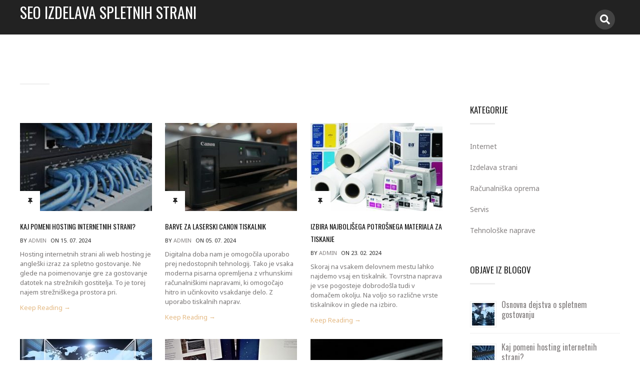

--- FILE ---
content_type: text/html; charset=UTF-8
request_url: https://seoizdelavaspletnihstrani.com/
body_size: 31167
content:
<!DOCTYPE html>
<html lang="sl-SI">
<head itemscope="itemscope" itemtype="http://schema.org/WebSite">
<meta charset="UTF-8" />	
<meta name="viewport" content="width=device-width, initial-scale=1" />
<link rel="profile" href="https://gmpg.org/xfn/11" />
<meta name='robots' content='index, follow, max-image-preview:large, max-snippet:-1, max-video-preview:-1' />
<!-- This site is optimized with the Yoast SEO plugin v18.4.1 - https://yoast.com/wordpress/plugins/seo/ -->
<title>SEO izdelava spletnih strani -</title>
<link rel="canonical" href="https://seoizdelavaspletnihstrani.com/" />
<link rel="next" href="https://seoizdelavaspletnihstrani.com/page/2/" />
<meta property="og:locale" content="sl_SI" />
<meta property="og:type" content="website" />
<meta property="og:title" content="SEO izdelava spletnih strani" />
<meta property="og:url" content="https://seoizdelavaspletnihstrani.com/" />
<meta property="og:site_name" content="SEO izdelava spletnih strani" />
<meta name="twitter:card" content="summary_large_image" />
<script type="application/ld+json" class="yoast-schema-graph">{"@context":"https://schema.org","@graph":[{"@type":"WebSite","@id":"https://seoizdelavaspletnihstrani.com/#website","url":"https://seoizdelavaspletnihstrani.com/","name":"SEO izdelava spletnih strani","description":"","potentialAction":[{"@type":"SearchAction","target":{"@type":"EntryPoint","urlTemplate":"https://seoizdelavaspletnihstrani.com/?s={search_term_string}"},"query-input":"required name=search_term_string"}],"inLanguage":"sl-SI"},{"@type":"CollectionPage","@id":"https://seoizdelavaspletnihstrani.com/#webpage","url":"https://seoizdelavaspletnihstrani.com/","name":"SEO izdelava spletnih strani -","isPartOf":{"@id":"https://seoizdelavaspletnihstrani.com/#website"},"breadcrumb":{"@id":"https://seoizdelavaspletnihstrani.com/#breadcrumb"},"inLanguage":"sl-SI","potentialAction":[{"@type":"ReadAction","target":["https://seoizdelavaspletnihstrani.com/"]}]},{"@type":"BreadcrumbList","@id":"https://seoizdelavaspletnihstrani.com/#breadcrumb","itemListElement":[{"@type":"ListItem","position":1,"name":"Home"}]}]}</script>
<!-- / Yoast SEO plugin. -->
<link rel='dns-prefetch' href='//fonts.googleapis.com' />
<link rel="alternate" type="application/rss+xml" title="SEO izdelava spletnih strani &raquo; Vir" href="https://seoizdelavaspletnihstrani.com/feed/" />
<link rel="alternate" type="application/rss+xml" title="SEO izdelava spletnih strani &raquo; Vir komentarjev" href="https://seoizdelavaspletnihstrani.com/comments/feed/" />
<!-- <link rel='stylesheet' id='wp-block-library-css'  href='https://seoizdelavaspletnihstrani.com/wp-includes/css/dist/block-library/style.min.css?ver=5.7.14' type='text/css' media='all' /> -->
<!-- <link rel='stylesheet' id='crp-style-rounded-thumbs-css'  href='https://seoizdelavaspletnihstrani.com/wp-content/plugins/contextual-related-posts/css/rounded-thumbs.min.css?ver=3.3.4' type='text/css' media='all' /> -->
<link rel="stylesheet" type="text/css" href="//seoizdelavaspletnihstrani.com/wp-content/cache/wpfc-minified/6mc2imd5/7mrpa.css" media="all"/>
<style id='crp-style-rounded-thumbs-inline-css' type='text/css'>
.crp_related.crp-rounded-thumbs a {
width: 150px;
height: 150px;
text-decoration: none;
}
.crp_related.crp-rounded-thumbs img {
max-width: 150px;
margin: auto;
}
.crp_related.crp-rounded-thumbs .crp_title {
width: 100%;
}
</style>
<link rel='stylesheet' id='admela-fonts-css'  href='//fonts.googleapis.com/css?family=Oswald%3A100%2C300%2C400%2C700+%7CNoto+Sans%3A100%2C300%2C400%2C700%26subset%3Dlatin%2Clatin-ext%2Cgreek%2Ccyrillic' type='text/css' media='all' />
<!-- <link rel='stylesheet' id='admela-style-css'  href='https://seoizdelavaspletnihstrani.com/wp-content/themes/admela/style.css?ver=5.7.14' type='text/css' media='all' /> -->
<link rel="stylesheet" type="text/css" href="//seoizdelavaspletnihstrani.com/wp-content/cache/wpfc-minified/jono84do/7mrpa.css" media="all"/>
<script src='//seoizdelavaspletnihstrani.com/wp-content/cache/wpfc-minified/1n0gcqwn/7mrpa.js' type="text/javascript"></script>
<!-- <script type='text/javascript' src='https://seoizdelavaspletnihstrani.com/wp-includes/js/jquery/jquery.min.js?ver=3.5.1' id='jquery-core-js'></script> -->
<!-- <script type='text/javascript' src='https://seoizdelavaspletnihstrani.com/wp-includes/js/jquery/jquery-migrate.min.js?ver=3.3.2' id='jquery-migrate-js'></script> -->
<link rel="https://api.w.org/" href="https://seoizdelavaspletnihstrani.com/wp-json/" /><link rel="EditURI" type="application/rsd+xml" title="RSD" href="https://seoizdelavaspletnihstrani.com/xmlrpc.php?rsd" />
<link rel="wlwmanifest" type="application/wlwmanifest+xml" href="https://seoizdelavaspletnihstrani.com/wp-includes/wlwmanifest.xml" /> 
<meta name="generator" content="WordPress 5.7.14" />
<style type="text/css">
</style>
<style type="text/css" id="wp-custom-css">
.crp_related li {
vertical-align: bottom;
-webkit-box-shadow: none;
-moz-box-shadow: none;
box-shadow: none;
-webkit-border-radius: 0;
-moz-border-radius: 0;
border-radius: 0;
}		</style>
</head>
<body data-rsssl=1 class="home blog admela_layout1" itemscope="itemscope" itemtype="http://schema.org/WebPage">
<div class="admela_sitepushmenu">
<div class="admela_pushclose">&#9540;</div>
<div class="admela_pushmenutit">
<h1 class="admela_sitetitle admela_restitle1" itemprop="headline">
<a href="https://seoizdelavaspletnihstrani.com/" title="SEO izdelava spletnih strani">
SEO izdelava spletnih strani				</a>									
</h1> 
<p class="admela_description"></p>					
</div>	
</div>
<div class="admela_sitecontainer">
<div class="admela_searchout"> 
<span class="admela_searchcls"><i class="fas fa-window-close"></i></span>
<div class="admela_searchget">
<form role="search" method="get" class="search-form" action="https://seoizdelavaspletnihstrani.com/">
<label>
<span class="screen-reader-text">Išči:</span>
<input type="search" class="search-field" placeholder="Išči &hellip;" value="" name="s" />
</label>
<input type="submit" class="search-submit" value="Išči" />
</form>	<span class="admela_subtext">Hit enter after type your search item</span>
</div>
</div>	
<header class="admela_siteheader" itemscope="" itemtype="http://schema.org/WPHeader">
<div class="admela_header admela_header1 admela_hdrsocialwot">
<div class="admela_headerinner">
<div class="admela_headermid">
<h1 class="admela_sitetitle admela_restitle1" itemprop="headline">
<a href="https://seoizdelavaspletnihstrani.com/" title="SEO izdelava spletnih strani">
SEO izdelava spletnih strani					</a>									
</h1> 
<p class="admela_description"></p>						
</div>
<div class="admela_headerlast">
<div class="admela_hdlsticon admela_hdlsrchicon">
<i class="fas fa-search"></i> 
</div>
</div>
</div> <!-- .admela_headerinner -->
</div> <!-- .admela_header -->
</header>
<div class="admela_siteinner">
<main id="admela_maincontent" class="admela_maincontent">
<!-- #Admela-SliderSection  -## -->
<div class="admela_contentarea">
<div class="admela_contentlist">
<div class="admela_contentlistmain admela_contentlistlatestmain">
<div class="admela_contentlisttitle">
<h4> </h4>
<p> </p>
</div>
<div class="admela_contentlistinner">
<article id="post-581" class="admela_entry post-581 post type-post status-publish format-standard has-post-thumbnail hentry category-internet">					
<div class="admela_entryheader ">
<a href="https://seoizdelavaspletnihstrani.com/kaj-pomeni-hosting-internetnih-strani/">
<img src="https://seoizdelavaspletnihstrani.com/wp-content/uploads/2024/07/hosting-5p-264x176.jpg" alt="featuredimage"/>
</a>
<div class="admela_postfa admela_postormat">	
<i class="fas fa-thumbtack"></i>		</div>
</div><!-- .admela_entryheader -->
<div class="admela_entrycontent">
<h2 itemprop="headline"><a href="https://seoizdelavaspletnihstrani.com/kaj-pomeni-hosting-internetnih-strani/">Kaj pomeni hosting internetnih strani?</a></h2>			<div class="admela_entrymeta">						
<span>By <a href="https://seoizdelavaspletnihstrani.com/author/admin/" title="Prispevki od admin" rel="author">admin</a></span> 
<span>On 15. 07. 2024</span>
</div>		    		
<p>
Hosting internetnih strani ali web hosting je angleški izraz za spletno gostovanje. Ne glede na poimenovanje gre za gostovanje datotek na strežnikih gostitelja. To je torej najem strežniškega prostora pri.		</p>				
<a href="https://seoizdelavaspletnihstrani.com/kaj-pomeni-hosting-internetnih-strani/" class="admela_readmore">Keep Reading &rarr;</a>
</div><!-- .admela_entrycontent -->
</article><article id="post-571" class="admela_entry post-571 post type-post status-publish format-standard has-post-thumbnail hentry category-racunalniska-oprema">					
<div class="admela_entryheader ">
<a href="https://seoizdelavaspletnihstrani.com/barve-za-laserski-canon-tiskalnik/">
<img src="https://seoizdelavaspletnihstrani.com/wp-content/uploads/2024/07/canon-pixma_1-264x176.jpg" alt="featuredimage"/>
</a>
<div class="admela_postfa admela_postormat">	
<i class="fas fa-thumbtack"></i>		</div>
</div><!-- .admela_entryheader -->
<div class="admela_entrycontent">
<h2 itemprop="headline"><a href="https://seoizdelavaspletnihstrani.com/barve-za-laserski-canon-tiskalnik/">Barve za laserski Canon tiskalnik</a></h2>			<div class="admela_entrymeta">						
<span>By <a href="https://seoizdelavaspletnihstrani.com/author/admin/" title="Prispevki od admin" rel="author">admin</a></span> 
<span>On 05. 07. 2024</span>
</div>		    		
<p>
Digitalna doba nam je omogočila uporabo prej nedostopnih tehnologij. Tako je vsaka moderna pisarna opremljena z vrhunskimi računalniškimi napravami, ki omogočajo hitro in učinkovito vsakdanje delo. Z uporabo tiskalnih naprav.		</p>				
<a href="https://seoizdelavaspletnihstrani.com/barve-za-laserski-canon-tiskalnik/" class="admela_readmore">Keep Reading &rarr;</a>
</div><!-- .admela_entrycontent -->
</article><article id="post-547" class="admela_entry post-547 post type-post status-publish format-standard has-post-thumbnail hentry category-racunalniska-oprema">					
<div class="admela_entryheader ">
<a href="https://seoizdelavaspletnihstrani.com/izbira-najboljsega-potrosnega-materiala-za-tiskanje/">
<img src="https://seoizdelavaspletnihstrani.com/wp-content/uploads/2024/02/kartuse-1-264x176.jpg" alt="featuredimage"/>
</a>
<div class="admela_postfa admela_postormat">	
<i class="fas fa-thumbtack"></i>		</div>
</div><!-- .admela_entryheader -->
<div class="admela_entrycontent">
<h2 itemprop="headline"><a href="https://seoizdelavaspletnihstrani.com/izbira-najboljsega-potrosnega-materiala-za-tiskanje/">Izbira najboljšega potrošnega materiala za tiskanje</a></h2>			<div class="admela_entrymeta">						
<span>By <a href="https://seoizdelavaspletnihstrani.com/author/admin/" title="Prispevki od admin" rel="author">admin</a></span> 
<span>On 23. 02. 2024</span>
</div>		    		
<p>
Skoraj na vsakem delovnem mestu lahko najdemo vsaj en tiskalnik. Tovrstna naprava je vse pogosteje dobrodošla tudi v domačem okolju. Na voljo so različne vrste tiskalnikov in glede na izbiro.		</p>				
<a href="https://seoizdelavaspletnihstrani.com/izbira-najboljsega-potrosnega-materiala-za-tiskanje/" class="admela_readmore">Keep Reading &rarr;</a>
</div><!-- .admela_entrycontent -->
</article><article id="post-533" class="admela_entry post-533 post type-post status-publish format-standard has-post-thumbnail hentry category-internet">					
<div class="admela_entryheader ">
<a href="https://seoizdelavaspletnihstrani.com/osnovna-dejstva-o-spletnem-gostovanju/">
<img src="https://seoizdelavaspletnihstrani.com/wp-content/uploads/2024/01/spletno-gostovanje-01-264x176.jpg" alt="featuredimage"/>
</a>
<div class="admela_postfa admela_postormat">	
<i class="fas fa-thumbtack"></i>		</div>
</div><!-- .admela_entryheader -->
<div class="admela_entrycontent">
<h2 itemprop="headline"><a href="https://seoizdelavaspletnihstrani.com/osnovna-dejstva-o-spletnem-gostovanju/">Osnovna dejstva o spletnem gostovanju</a></h2>			<div class="admela_entrymeta">						
<span>By <a href="https://seoizdelavaspletnihstrani.com/author/admin/" title="Prispevki od admin" rel="author">admin</a></span> 
<span>On 16. 01. 2024</span>
</div>		    		
<p>
Spletno gostovanje je storitev, o kateri boste morali zelo resno razmišljati ter jo raziskati, ko boste želeli imeti svojo lastno spletno stran. Hitro boste ugotovili, da imate v povezavi s.		</p>				
<a href="https://seoizdelavaspletnihstrani.com/osnovna-dejstva-o-spletnem-gostovanju/" class="admela_readmore">Keep Reading &rarr;</a>
</div><!-- .admela_entrycontent -->
</article><article id="post-506" class="admela_entry post-506 post type-post status-publish format-standard has-post-thumbnail hentry category-racunalniska-oprema">					
<div class="admela_entryheader ">
<a href="https://seoizdelavaspletnihstrani.com/osebni-racunalnik-kot-nepogresljiva-oprema-vsakega-gospodinjstva/">
<img src="https://seoizdelavaspletnihstrani.com/wp-content/uploads/2023/10/osebni-racunalnik-2P-264x176.jpg" alt="featuredimage"/>
</a>
<div class="admela_postfa admela_postormat">	
<i class="fas fa-thumbtack"></i>		</div>
</div><!-- .admela_entryheader -->
<div class="admela_entrycontent">
<h2 itemprop="headline"><a href="https://seoizdelavaspletnihstrani.com/osebni-racunalnik-kot-nepogresljiva-oprema-vsakega-gospodinjstva/">Osebni računalnik kot nepogrešljiva oprema vsakega gospodinjstva</a></h2>			<div class="admela_entrymeta">						
<span>By <a href="https://seoizdelavaspletnihstrani.com/author/admin/" title="Prispevki od admin" rel="author">admin</a></span> 
<span>On 14. 10. 2023</span>
</div>		    		
<p>
Dejstvo je, da je v današnjem času osebni računalnik skorajda v vsakem gospodinjstvu nepogrešljiva oprema. Še zlasti tam, kjer so šoloobvezni otroci. Seveda na računalniku vse več svojega dela opravljajo.		</p>				
<a href="https://seoizdelavaspletnihstrani.com/osebni-racunalnik-kot-nepogresljiva-oprema-vsakega-gospodinjstva/" class="admela_readmore">Keep Reading &rarr;</a>
</div><!-- .admela_entrycontent -->
</article><article id="post-492" class="admela_entry post-492 post type-post status-publish format-standard has-post-thumbnail hentry category-racunalniska-oprema">					
<div class="admela_entryheader ">
<a href="https://seoizdelavaspletnihstrani.com/koristne-informacije-za-menjavo-kartuse-za-printer/">
<img src="https://seoizdelavaspletnihstrani.com/wp-content/uploads/2023/09/kartuse-za-printer-1-1-264x176.jpg" alt="featuredimage"/>
</a>
<div class="admela_postfa admela_postormat">	
<i class="fas fa-thumbtack"></i>		</div>
</div><!-- .admela_entryheader -->
<div class="admela_entrycontent">
<h2 itemprop="headline"><a href="https://seoizdelavaspletnihstrani.com/koristne-informacije-za-menjavo-kartuse-za-printer/">Koristne informacije za menjavo kartuše za printer</a></h2>			<div class="admela_entrymeta">						
<span>By <a href="https://seoizdelavaspletnihstrani.com/author/admin/" title="Prispevki od admin" rel="author">admin</a></span> 
<span>On 18. 09. 2023</span>
</div>		    		
<p>
Čeprav je menjava kartuše za printer lahko sila preprost postopek, pa neredko prihaja do nezaželenih težav. To se najpogosteje zgodi, ko moramo nekaj na hitro natisniti in oddati. Ravno zato.		</p>				
<a href="https://seoizdelavaspletnihstrani.com/koristne-informacije-za-menjavo-kartuse-za-printer/" class="admela_readmore">Keep Reading &rarr;</a>
</div><!-- .admela_entrycontent -->
</article><article id="post-469" class="admela_entry post-469 post type-post status-publish format-standard has-post-thumbnail hentry category-internet">					
<div class="admela_entryheader ">
<a href="https://seoizdelavaspletnihstrani.com/izbira-ustreznega-ssl-certifikata/">
<img src="https://seoizdelavaspletnihstrani.com/wp-content/uploads/2023/07/ssl-certifikat-2-264x176.jpg" alt="featuredimage"/>
</a>
<div class="admela_postfa admela_postormat">	
<i class="fas fa-thumbtack"></i>		</div>
</div><!-- .admela_entryheader -->
<div class="admela_entrycontent">
<h2 itemprop="headline"><a href="https://seoizdelavaspletnihstrani.com/izbira-ustreznega-ssl-certifikata/">Izbira ustreznega SSL certifikata</a></h2>			<div class="admela_entrymeta">						
<span>By <a href="https://seoizdelavaspletnihstrani.com/author/admin/" title="Prispevki od admin" rel="author">admin</a></span> 
<span>On 24. 07. 2023</span>
</div>		    		
<p>
Če ste lastnik spletne strani ali spletne trgovine, vam je povsem jasno, kaj pomeni SSL certifikat in kakšna je njegova primerna vloga. Če pa ste v začetni fazi ustvarjanja svojega.		</p>				
<a href="https://seoizdelavaspletnihstrani.com/izbira-ustreznega-ssl-certifikata/" class="admela_readmore">Keep Reading &rarr;</a>
</div><!-- .admela_entrycontent -->
</article><article id="post-416" class="admela_entry post-416 post type-post status-publish format-standard has-post-thumbnail hentry category-servis">					
<div class="admela_entryheader ">
<a href="https://seoizdelavaspletnihstrani.com/resevanje-podatkov-iz-medijev-v-primeru-okvare-racunalnika/">
<img src="https://seoizdelavaspletnihstrani.com/wp-content/uploads/2022/11/resevanje-podatkov-iz-diska-264x176.jpg" alt="featuredimage"/>
</a>
<div class="admela_postfa admela_postormat">	
<i class="fas fa-thumbtack"></i>		</div>
</div><!-- .admela_entryheader -->
<div class="admela_entrycontent">
<h2 itemprop="headline"><a href="https://seoizdelavaspletnihstrani.com/resevanje-podatkov-iz-medijev-v-primeru-okvare-racunalnika/">Reševanje podatkov iz medijev v primeru okvare računalnika</a></h2>			<div class="admela_entrymeta">						
<span>By <a href="https://seoizdelavaspletnihstrani.com/author/admin/" title="Prispevki od admin" rel="author">admin</a></span> 
<span>On 18. 11. 2022</span>
</div>		    		
<p>
Moderne računalniške naprave potrebujejo prostor za shranjevanje raznovrstnih podatkov. Poleg tega pa se na spominskem mediju nahaja operacijski sistem, požarni zid, antivirusni program, gonilniki in še mnogo več elementov. Če.		</p>				
<a href="https://seoizdelavaspletnihstrani.com/resevanje-podatkov-iz-medijev-v-primeru-okvare-racunalnika/" class="admela_readmore">Keep Reading &rarr;</a>
</div><!-- .admela_entrycontent -->
</article><article id="post-370" class="admela_entry post-370 post type-post status-publish format-standard has-post-thumbnail hentry category-internet">					
<div class="admela_entryheader ">
<a href="https://seoizdelavaspletnihstrani.com/izdelava-spletnih-trgovin-je-zapleten-proces/">
<img src="https://seoizdelavaspletnihstrani.com/wp-content/uploads/2022/07/izdelava-spletnih-trgovin-1-264x176.jpg" alt="featuredimage"/>
</a>
<div class="admela_postfa admela_postormat">	
<i class="fas fa-thumbtack"></i>		</div>
</div><!-- .admela_entryheader -->
<div class="admela_entrycontent">
<h2 itemprop="headline"><a href="https://seoizdelavaspletnihstrani.com/izdelava-spletnih-trgovin-je-zapleten-proces/">Izdelava spletnih trgovin je zapleten proces</a></h2>			<div class="admela_entrymeta">						
<span>By <a href="https://seoizdelavaspletnihstrani.com/author/admin/" title="Prispevki od admin" rel="author">admin</a></span> 
<span>On 11. 07. 2022</span>
</div>		    		
<p>
Izdelava spletnih trgovin je postopek razvoja spletne trgovine ali sistema nakupovalne košarice. To je lahko zapleten proces, pri načrtovanju in izdelavi spletnega mesta za e-trgovino pa je treba upoštevati številne.		</p>				
<a href="https://seoizdelavaspletnihstrani.com/izdelava-spletnih-trgovin-je-zapleten-proces/" class="admela_readmore">Keep Reading &rarr;</a>
</div><!-- .admela_entrycontent -->
</article><article id="post-353" class="admela_entry post-353 post type-post status-publish format-standard has-post-thumbnail hentry category-racunalniska-oprema">					
<div class="admela_entryheader ">
<a href="https://seoizdelavaspletnihstrani.com/pomoc-v-obliki-bonov-za-nakup-nove-racunalniske-opreme/">
<img src="https://seoizdelavaspletnihstrani.com/wp-content/uploads/2022/05/kupili-svoj-namizni-racunalnik_1-264x176.jpg" alt="featuredimage"/>
</a>
<div class="admela_postfa admela_postormat">	
<i class="fas fa-thumbtack"></i>		</div>
</div><!-- .admela_entryheader -->
<div class="admela_entrycontent">
<h2 itemprop="headline"><a href="https://seoizdelavaspletnihstrani.com/pomoc-v-obliki-bonov-za-nakup-nove-racunalniske-opreme/">Pomoč v obliki bonov za nakup nove računalniške opreme</a></h2>			<div class="admela_entrymeta">						
<span>By <a href="https://seoizdelavaspletnihstrani.com/author/admin/" title="Prispevki od admin" rel="author">admin</a></span> 
<span>On 19. 05. 2022</span>
</div>		    		
<p>
Današnji svet skoraj nujno od nas zahteva, da uporabljamo računalnike za raznovrstna vsakodnevna in poslovna opravila. Moderni namizni računalnik je izredno vsestranska naprava. Na njemu lahko pregledujemo elektronsko pošto, uporabljamo.		</p>				
<a href="https://seoizdelavaspletnihstrani.com/pomoc-v-obliki-bonov-za-nakup-nove-racunalniske-opreme/" class="admela_readmore">Keep Reading &rarr;</a>
</div><!-- .admela_entrycontent -->
</article><div class="admela_pagination"> <span class="page-numbers current">1</span>
<a class="page-numbers" href="https://seoizdelavaspletnihstrani.com/page/2/">2</a>
<a class="page-numbers" href="https://seoizdelavaspletnihstrani.com/page/3/">3</a>
<a class="next page-numbers" href="https://seoizdelavaspletnihstrani.com/page/2/">Next &rarr;</a> </div>
<!-- .admela_pagination -->
</div>
</div>
<!-- .content-area-inner -->
</div>
<div class="admela_primarycontentarea">
<aside id="admela_primarysidebar" class="admela_primarysidebar widget-area">
<aside id="categories-2" class="widget widget_categories"><div class="admela_widgettit"><h3 class="widget-title admela_widgetsbrtit">Kategorije</h3></div>
<ul>
<li class="cat-item cat-item-4"><a href="https://seoizdelavaspletnihstrani.com/internet/">Internet</a>
</li>
<li class="cat-item cat-item-2"><a href="https://seoizdelavaspletnihstrani.com/category-izdelava-strani-2/">Izdelava strani</a>
</li>
<li class="cat-item cat-item-3"><a href="https://seoizdelavaspletnihstrani.com/racunalniska-oprema/">Računalniška oprema</a>
</li>
<li class="cat-item cat-item-5"><a href="https://seoizdelavaspletnihstrani.com/servis/">Servis</a>
</li>
<li class="cat-item cat-item-7"><a href="https://seoizdelavaspletnihstrani.com/tehnoloske-naprave/">Tehnološke naprave</a>
</li>
</ul>
</aside><style>.rpwe-block a {
text-decoration: none;
font-size: 16px;
}
.rpwe-block ul{
list-style: none !important;
margin-left: 0 !important;
padding-left: 0 !important;
}
.rpwe-block li{
border-bottom: 1px solid #eee;
margin-bottom: 10px;
padding-bottom: 10px;
list-style-type: none;
}
.rpwe-block a{
display: inline !important;
text-decoration: none;
}
.rpwe-block h3{
background: none !important;
clear: none;
margin-bottom: 0 !important;
margin-top: 0 !important;
font-weight: 400;
font-size: 12px !important;
line-height: 1.5em;
}
.rpwe-thumb{
border: 1px solid #eee !important;
box-shadow: none !important;
margin: 2px 10px 2px 0;
padding: 3px !important;
}
.rpwe-summary{
font-size: 12px;
}
.rpwe-time{
color: #bbb;
font-size: 11px;
}
.rpwe-comment{
color: #bbb;
font-size: 11px;
padding-left: 5px;
}
.rpwe-alignleft{
display: inline;
float: left;
}
.rpwe-alignright{
display: inline;
float: right;
}
.rpwe-aligncenter{
display: block;
margin-left: auto;
margin-right: auto;
}
.rpwe-clearfix:before,
.rpwe-clearfix:after{
content: "";
display: table !important;
}
.rpwe-clearfix:after{
clear: both;
}
.rpwe-clearfix{
zoom: 1;
}
</style><aside id="rpwe_widget-2" class="widget rpwe_widget recent-posts-extended"><div class="admela_widgettit"><h3 class="widget-title admela_widgetsbrtit">Objave iz blogov</h3></div><div  class="rpwe-block "><ul class="rpwe-ul"><li class="rpwe-li rpwe-clearfix"><a class="rpwe-img" href="https://seoizdelavaspletnihstrani.com/osnovna-dejstva-o-spletnem-gostovanju/"  rel="bookmark"><img class="rpwe-alignleft rpwe-thumb" src="https://seoizdelavaspletnihstrani.com/wp-content/uploads/2024/01/spletno-gostovanje-01-45x45.jpg" alt="Osnovna dejstva o spletnem gostovanju"></a><h3 class="rpwe-title"><a href="https://seoizdelavaspletnihstrani.com/osnovna-dejstva-o-spletnem-gostovanju/" title="Permalink to Osnovna dejstva o spletnem gostovanju" rel="bookmark">Osnovna dejstva o spletnem gostovanju</a></h3></li><li class="rpwe-li rpwe-clearfix"><a class="rpwe-img" href="https://seoizdelavaspletnihstrani.com/kaj-pomeni-hosting-internetnih-strani/"  rel="bookmark"><img class="rpwe-alignleft rpwe-thumb" src="https://seoizdelavaspletnihstrani.com/wp-content/uploads/2024/07/hosting-5p-45x45.jpg" alt="Kaj pomeni hosting internetnih strani?"></a><h3 class="rpwe-title"><a href="https://seoizdelavaspletnihstrani.com/kaj-pomeni-hosting-internetnih-strani/" title="Permalink to Kaj pomeni hosting internetnih strani?" rel="bookmark">Kaj pomeni hosting internetnih strani?</a></h3></li><li class="rpwe-li rpwe-clearfix"><a class="rpwe-img" href="https://seoizdelavaspletnihstrani.com/razlicne-barve-za-nas-canon-tiskalnik/"  rel="bookmark"><img class="rpwe-alignleft rpwe-thumb" src="https://seoizdelavaspletnihstrani.com/wp-content/uploads/2020/06/kartuse-45x45.jpg" alt="Različne barve za naš Canon tiskalnik"></a><h3 class="rpwe-title"><a href="https://seoizdelavaspletnihstrani.com/razlicne-barve-za-nas-canon-tiskalnik/" title="Permalink to Različne barve za naš Canon tiskalnik" rel="bookmark">Različne barve za naš Canon tiskalnik</a></h3></li><li class="rpwe-li rpwe-clearfix"><a class="rpwe-img" href="https://seoizdelavaspletnihstrani.com/barve-za-laserski-canon-tiskalnik/"  rel="bookmark"><img class="rpwe-alignleft rpwe-thumb" src="https://seoizdelavaspletnihstrani.com/wp-content/uploads/2024/07/canon-pixma_1-45x45.jpg" alt="Barve za laserski Canon tiskalnik"></a><h3 class="rpwe-title"><a href="https://seoizdelavaspletnihstrani.com/barve-za-laserski-canon-tiskalnik/" title="Permalink to Barve za laserski Canon tiskalnik" rel="bookmark">Barve za laserski Canon tiskalnik</a></h3></li><li class="rpwe-li rpwe-clearfix"><a class="rpwe-img" href="https://seoizdelavaspletnihstrani.com/prednosti-uporabe-originalnih-in-nadomestnih-barv-za-nas-tiskalnik/"  rel="bookmark"><img class="rpwe-alignleft rpwe-thumb" src="https://seoizdelavaspletnihstrani.com/wp-content/uploads/2021/06/kartus-45x45.jpg" alt="Prednosti uporabe originalnih in nadomestnih barv za naš tiskalnik"></a><h3 class="rpwe-title"><a href="https://seoizdelavaspletnihstrani.com/prednosti-uporabe-originalnih-in-nadomestnih-barv-za-nas-tiskalnik/" title="Permalink to Prednosti uporabe originalnih in nadomestnih barv za naš tiskalnik" rel="bookmark">Prednosti uporabe originalnih in nadomestnih barv za naš tiskalnik</a></h3></li><li class="rpwe-li rpwe-clearfix"><a class="rpwe-img" href="https://seoizdelavaspletnihstrani.com/izbira-najboljsega-potrosnega-materiala-za-tiskanje/"  rel="bookmark"><img class="rpwe-alignleft rpwe-thumb" src="https://seoizdelavaspletnihstrani.com/wp-content/uploads/2024/02/kartuse-1-45x45.jpg" alt="Izbira najboljšega potrošnega materiala za tiskanje"></a><h3 class="rpwe-title"><a href="https://seoizdelavaspletnihstrani.com/izbira-najboljsega-potrosnega-materiala-za-tiskanje/" title="Permalink to Izbira najboljšega potrošnega materiala za tiskanje" rel="bookmark">Izbira najboljšega potrošnega materiala za tiskanje</a></h3></li><li class="rpwe-li rpwe-clearfix"><a class="rpwe-img" href="https://seoizdelavaspletnihstrani.com/potrebujete-domeno-za-spletno-stran/"  rel="bookmark"><img class="rpwe-alignleft rpwe-thumb" src="https://seoizdelavaspletnihstrani.com/wp-content/uploads/2019/05/registracija-domena-1-45x45.jpg" alt="Potrebujete domeno za spletno stran"></a><h3 class="rpwe-title"><a href="https://seoizdelavaspletnihstrani.com/potrebujete-domeno-za-spletno-stran/" title="Permalink to Potrebujete domeno za spletno stran" rel="bookmark">Potrebujete domeno za spletno stran</a></h3></li><li class="rpwe-li rpwe-clearfix"><a class="rpwe-img" href="https://seoizdelavaspletnihstrani.com/prednosti-uporabe-modernih-racunalnikov/"  rel="bookmark"><img class="rpwe-alignleft rpwe-thumb" src="https://seoizdelavaspletnihstrani.com/wp-content/uploads/2021/01/namizni-racunalnik-1-45x45.jpg" alt="Prednosti uporabe modernih računalnikov"></a><h3 class="rpwe-title"><a href="https://seoizdelavaspletnihstrani.com/prednosti-uporabe-modernih-racunalnikov/" title="Permalink to Prednosti uporabe modernih računalnikov" rel="bookmark">Prednosti uporabe modernih računalnikov</a></h3></li><li class="rpwe-li rpwe-clearfix"><a class="rpwe-img" href="https://seoizdelavaspletnihstrani.com/osebni-racunalnik-kot-nepogresljiva-oprema-vsakega-gospodinjstva/"  rel="bookmark"><img class="rpwe-alignleft rpwe-thumb" src="https://seoizdelavaspletnihstrani.com/wp-content/uploads/2023/10/osebni-racunalnik-2P-45x45.jpg" alt="Osebni računalnik kot nepogrešljiva oprema vsakega gospodinjstva"></a><h3 class="rpwe-title"><a href="https://seoizdelavaspletnihstrani.com/osebni-racunalnik-kot-nepogresljiva-oprema-vsakega-gospodinjstva/" title="Permalink to Osebni računalnik kot nepogrešljiva oprema vsakega gospodinjstva" rel="bookmark">Osebni računalnik kot nepogrešljiva oprema vsakega gospodinjstva</a></h3></li><li class="rpwe-li rpwe-clearfix"><a class="rpwe-img" href="https://seoizdelavaspletnihstrani.com/koristne-informacije-za-menjavo-kartuse-za-printer/"  rel="bookmark"><img class="rpwe-alignleft rpwe-thumb" src="https://seoizdelavaspletnihstrani.com/wp-content/uploads/2023/09/kartuse-za-printer-1-1-45x45.jpg" alt="Koristne informacije za menjavo kartuše za printer"></a><h3 class="rpwe-title"><a href="https://seoizdelavaspletnihstrani.com/koristne-informacije-za-menjavo-kartuse-za-printer/" title="Permalink to Koristne informacije za menjavo kartuše za printer" rel="bookmark">Koristne informacije za menjavo kartuše za printer</a></h3></li></ul></div><!-- Generated by http://wordpress.org/plugins/recent-posts-widget-extended/ --></aside></aside>
<!-- .admela_primarysidebar .widget-area -->
</div> <!-- .admela_primarycontentarea -->
</div> <!-- .admela_contentarea -->
</main>
</div>
<!-- .admela_siteinner -->
<footer class="admela_sitefooter">
<div class="admela_sitefooterinner"> 
<div class="admela_footermiddle">
<div class="admela_sitefooterlogo">
<div class="admela_sitetitle admela_restitle"> 
<a href="https://seoizdelavaspletnihstrani.com/" title="SEO izdelava spletnih strani">
SEO izdelava spletnih strani				</a>
<p class="admela_description">
</p>
</div>
</div>  
</div> <!-- .admela_footermiddle --> 
<div class="admela_footerbottom">	  
</div> <!-- .admela_footerbottom -->
<div class="admela_top" id="admela_top"> 
<a href="#top">&uarr;</a> 
</div>  <!-- #admela_top -->
</div><!-- .admela_sitefooterinner -->  
</footer> <!-- .admela_sitefooter -->
</div> <!-- .admela_sitecontainer -->
<script type='text/javascript' src='https://seoizdelavaspletnihstrani.com/wp-content/themes/admela/js/admelacustom.js' id='admelacustom-js'></script>
<script type='text/javascript' src='https://seoizdelavaspletnihstrani.com/wp-includes/js/wp-embed.min.js?ver=5.7.14' id='wp-embed-js'></script>
</body>
</html><!-- WP Fastest Cache file was created in 0.587 seconds, on 20. 01. 2026 @ 8:20 --><!-- via php -->

--- FILE ---
content_type: text/css
request_url: https://seoizdelavaspletnihstrani.com/wp-content/cache/wpfc-minified/jono84do/7mrpa.css
body_size: 99306
content:
html,div,span,applet,object,iframe,h1,h2,h3,h4,h5,h6,p,blockquote,pre,a,abbr,acronym,address,big,cite,code,del,dfn,em,font,ins,kbd,q,s,samp,small,strike,strong,sub,
sup,tt,var,dl,dt,dd,ol,ul,li,fieldset,form,label,legend,table,caption,tbody,tfoot,thead,tr,th,td {
border: 0;
font: inherit;
font-size: 100%;
font-style: inherit;
font-weight: inherit;
margin: 0;
outline: 0;
padding: 0;
vertical-align: baseline;
-webkit-transition: all 0.1s ease-in-out;
-moz-transition: all 0.1s ease-in-out;
-ms-transition: all 0.1s ease-in-out;
-o-transition: all 0.1s ease-in-out;
transition: all 0.1s ease-in-out;
}
html {
overflow-y: scroll;
-webkit-text-size-adjust: 100%;
-ms-text-size-adjust: 100%;
}
*,
*:after,
*:before {
-webkit-box-sizing: border-box;
-moz-box-sizing: border-box;
-o-box-sizing: border-box;
box-sizing: border-box;
}
article,
aside,
details,
figcaption,
figure,
footer,
header,
main,
nav,
section {
display: block;
}
table {
border-collapse: collapse;
border-spacing: 0;
margin: 0 0 1.5em;
width: 100%;
}
th {
font-weight: bold;
}
input:focus,
.admela_menutoggle:focus,
.admela_submenutoggle:focus {
outline: none !important;
border: 0px solid red !important;
box-shadow: 0 0 0px #719ECE !important;
}
th,
td {
border: 1px solid #e4e4e4;
padding: 6px 10px;
}
caption,
th,
td {
text-align: left;
}
blockquote:before,
blockquote:after,
q:before,
q:after {
content: "";
}
blockquote:before,
blockquote:after {
font-family: 'Font Awesome\ 5 Free';
font-style: normal;
content: "\f10d";
position: absolute;
left: 34px;
font-size: 19px;
top: 11px;
}
blockquote:after {
content: "\f10e";
right: 21px;
left: auto;
bottom: 21px;
top: auto;
}
blockquote,
q {
quotes: "" "";
}
a:focus {
outline: thin dotted;
}
a:hover,
a:active {
outline: 0;
}
a img {
border: 0;
}
body,
button,
input,
select,
textarea {
font-family: 'Open Sans', sans-serif;
color: #282828;
-webkit-font-smoothing: antialiased;
line-height: 20px;
word-wrap: break-word;
}
select {
padding: 11px 15px;
width: 100%;
-moz-appearance: none;
-webkit-appearance: none;
-webkit-box-sizing: border-box;
box-sizing: border-box;
-moz-box-sizing: border-box;
-ms-box-sizing: border-box;
background: #f1f1f1;
border: 1px solid #eee;
}  .screen-reader-text,
.says,
.admela_screenreadertext,
.comments-pagination .prev {
display: none !important;
} @font-face{
font-family:'Font Awesome\ 5 Brands';
font-style:normal;
font-weight:400;
src:url(//seoizdelavaspletnihstrani.com/wp-content/themes/admela/fonts/awesomeicons/fa-brands-400.eot);
src:url(//seoizdelavaspletnihstrani.com/wp-content/themes/admela/fonts/awesomeicons/fa-brands-400.eot?#iefix)format("embedded-opentype"),url(//seoizdelavaspletnihstrani.com/wp-content/themes/admela/fonts/awesomeicons/fa-brands-400.woff2) format("woff2"),url(//seoizdelavaspletnihstrani.com/wp-content/themes/admela/fonts/awesomeicons/fa-brands-400.woff) format('woff'),url(//seoizdelavaspletnihstrani.com/wp-content/themes/admela/fonts/awesomeicons/fa-brands-400.ttf) format("truetype"),url(//seoizdelavaspletnihstrani.com/wp-content/themes/admela/fonts/awesomeicons/fa-brands-400.svg#fontawesome) format("svg");
}
.fab{font-family:'Font Awesome\ 5 Brands';}
@font-face{
font-family:'Font Awesome\ 5 Free';
font-style:normal;
font-weight:400;
src:url(//seoizdelavaspletnihstrani.com/wp-content/themes/admela/fonts/awesomeiconsfa-regular-400.eot);
src:url(//seoizdelavaspletnihstrani.com/wp-content/themes/admela/fonts/awesomeicons/fa-regular-400.eot?#iefix) format("embedded-opentype"),url(//seoizdelavaspletnihstrani.com/wp-content/themes/admela/fonts/awesomeicons/fa-regular-400.woff2) format('woff2'),url(//seoizdelavaspletnihstrani.com/wp-content/themes/admela/fonts/awesomeiconsfa-regular-400.woff) format('woff'),url(//seoizdelavaspletnihstrani.com/wp-content/themes/admela/fonts/awesomeicons/fa-regular-400.ttf) format("truetype"),url(//seoizdelavaspletnihstrani.com/wp-content/themes/admela/fonts/awesomeicons/fa-regular-400.svg#fontawesome) format("svg");
}
.far{font-weight:400;}
@font-face{
font-family:'Font Awesome\ 5 Free';
font-style:normal;
font-weight:900;
src:url(//seoizdelavaspletnihstrani.com/wp-content/themes/admela/fonts/awesomeicons/fa-solid-900.eot);
src:url(//seoizdelavaspletnihstrani.com/wp-content/themes/admela/fonts/awesomeicons/fa-solid-900.eot?#iefix) format("embedded-opentype"),url(//seoizdelavaspletnihstrani.com/wp-content/themes/admela/fonts/awesomeicons/fa-solid-900.woff2) format("woff2"),url(//seoizdelavaspletnihstrani.com/wp-content/themes/admela/fonts/awesomeicons/fa-solid-900.woff) format("woff"),url(//seoizdelavaspletnihstrani.com/wp-content/themes/admela/fonts/awesomeicons/fa-solid-900.ttf) format("truetype"),url(//seoizdelavaspletnihstrani.com/wp-content/themes/admela/fonts/awesomeicons/webfonts/fa-solid-900.svg#fontawesome) format("svg");
}
.fa,.far,.fas{font-family:'Font Awesome\ 5 Free';}
.fa,.fas{font-weight:900;}
.fa,
.reply a:before,
.admela_nicon:before,
.admela_eicon:before,
.widget li a:before,
.admela_sitefooterinnertop li a:before {
display: inline-block;
font-family:'Font Awesome\ 5 Free';
font-size: 14px;
font-weight:normal;
-webkit-font-smoothing: antialiased;
-moz-osx-font-smoothing: grayscale;
transform: translate(0, 0);
padding: 0 7px 0 0;
}
.fa,
.fas,
.far,
.fal,
.fab {
-moz-osx-font-smoothing: grayscale;
-webkit-font-smoothing: antialiased;
display: inline-block;
font-style: normal;
font-variant: normal;
text-rendering: auto;
line-height: 1; }
.fa-lg {
font-size: 1.33333em;
line-height: 0.75em;
vertical-align: -.0667em; }
.fa-xs {
font-size: .75em; }
.fa-sm {
font-size: .875em; }
.fa-1x {
font-size: 1em; }
.fa-2x {
font-size: 2em; }
.fa-3x {
font-size: 3em; }
.fa-4x {
font-size: 4em; }
.fa-5x {
font-size: 5em; }
.fa-6x {
font-size: 6em; }
.fa-7x {
font-size: 7em; }
.fa-8x {
font-size: 8em; }
.fa-9x {
font-size: 9em; }
.fa-10x {
font-size: 10em; }
.fa-fw {
text-align: center;
width: 1.25em; }
.fa-ul {
list-style-type: none;
margin-left: 2.5em;
padding-left: 0; }
.fa-ul > li {
position: relative; }
.fa-li {
left: -2em;
position: absolute;
text-align: center;
width: 2em;
line-height: inherit; }
.fa-border {
border: solid 0.08em #eee;
border-radius: .1em;
padding: .2em .25em .15em; }
.fa-pull-left {
float: left; }
.fa-pull-right {
float: right; }
.fa.fa-pull-left,
.fas.fa-pull-left,
.far.fa-pull-left,
.fal.fa-pull-left,
.fab.fa-pull-left {
margin-right: .3em; }
.fa.fa-pull-right,
.fas.fa-pull-right,
.far.fa-pull-right,
.fal.fa-pull-right,
.fab.fa-pull-right {
margin-left: .3em; }
.fa-spin {
-webkit-animation: fa-spin 2s infinite linear;
animation: fa-spin 2s infinite linear; }
.fa-pulse {
-webkit-animation: fa-spin 1s infinite steps(8);
animation: fa-spin 1s infinite steps(8); }
@-webkit-keyframes fa-spin {
0% {
-webkit-transform: rotate(0deg);
transform: rotate(0deg); }
100% {
-webkit-transform: rotate(360deg);
transform: rotate(360deg); } }
@keyframes fa-spin {
0% {
-webkit-transform: rotate(0deg);
transform: rotate(0deg); }
100% {
-webkit-transform: rotate(360deg);
transform: rotate(360deg); } }
.fa-rotate-90 {
-ms-filter: "progid:DXImageTransform.Microsoft.BasicImage(rotation=1)";
-webkit-transform: rotate(90deg);
transform: rotate(90deg); }
.fa-rotate-180 {
-ms-filter: "progid:DXImageTransform.Microsoft.BasicImage(rotation=2)";
-webkit-transform: rotate(180deg);
transform: rotate(180deg); }
.fa-rotate-270 {
-ms-filter: "progid:DXImageTransform.Microsoft.BasicImage(rotation=3)";
-webkit-transform: rotate(270deg);
transform: rotate(270deg); }
.fa-flip-horizontal {
-ms-filter: "progid:DXImageTransform.Microsoft.BasicImage(rotation=0, mirror=1)";
-webkit-transform: scale(-1, 1);
transform: scale(-1, 1); }
.fa-flip-vertical {
-ms-filter: "progid:DXImageTransform.Microsoft.BasicImage(rotation=2, mirror=1)";
-webkit-transform: scale(1, -1);
transform: scale(1, -1); }
.fa-flip-horizontal.fa-flip-vertical {
-ms-filter: "progid:DXImageTransform.Microsoft.BasicImage(rotation=2, mirror=1)";
-webkit-transform: scale(-1, -1);
transform: scale(-1, -1); }
:root .fa-rotate-90,
:root .fa-rotate-180,
:root .fa-rotate-270,
:root .fa-flip-horizontal,
:root .fa-flip-vertical {
-webkit-filter: none;
filter: none; }
.fa-stack {
display: inline-block;
height: 2em;
line-height: 2em;
position: relative;
vertical-align: middle;
width: 2em; }
.fa-stack-1x,
.fa-stack-2x {
left: 0;
position: absolute;
text-align: center;
width: 100%; }
.fa-stack-1x {
line-height: inherit; }
.fa-stack-2x {
font-size: 2em; }
.fa-inverse {
color: #fff; } .fa-500px:before {
content: "\f26e"; }
.fa-accessible-icon:before {
content: "\f368"; }
.fa-accusoft:before {
content: "\f369"; }
.fa-address-book:before {
content: "\f2b9"; }
.fa-address-card:before {
content: "\f2bb"; }
.fa-adjust:before {
content: "\f042"; }
.fa-adn:before {
content: "\f170"; }
.fa-adversal:before {
content: "\f36a"; }
.fa-affiliatetheme:before {
content: "\f36b"; }
.fa-algolia:before {
content: "\f36c"; }
.fa-align-center:before {
content: "\f037"; }
.fa-align-justify:before {
content: "\f039"; }
.fa-align-left:before {
content: "\f036"; }
.fa-align-right:before {
content: "\f038"; }
.fa-allergies:before {
content: "\f461"; }
.fa-amazon:before {
content: "\f270"; }
.fa-amazon-pay:before {
content: "\f42c"; }
.fa-ambulance:before {
content: "\f0f9"; }
.fa-american-sign-language-interpreting:before {
content: "\f2a3"; }
.fa-amilia:before {
content: "\f36d"; }
.fa-anchor:before {
content: "\f13d"; }
.fa-android:before {
content: "\f17b"; }
.fa-angellist:before {
content: "\f209"; }
.fa-angle-double-down:before {
content: "\f103"; }
.fa-angle-double-left:before {
content: "\f100"; }
.fa-angle-double-right:before {
content: "\f101"; }
.fa-angle-double-up:before {
content: "\f102"; }
.fa-angle-down:before {
content: "\f107"; }
.fa-angle-left:before {
content: "\f104"; }
.fa-angle-right:before {
content: "\f105"; }
.fa-angle-up:before {
content: "\f106"; }
.fa-angrycreative:before {
content: "\f36e"; }
.fa-angular:before {
content: "\f420"; }
.fa-app-store:before {
content: "\f36f"; }
.fa-app-store-ios:before {
content: "\f370"; }
.fa-apper:before {
content: "\f371"; }
.fa-apple:before {
content: "\f179"; }
.fa-apple-pay:before {
content: "\f415"; }
.fa-archive:before {
content: "\f187"; }
.fa-arrow-alt-circle-down:before {
content: "\f358"; }
.fa-arrow-alt-circle-left:before {
content: "\f359"; }
.fa-arrow-alt-circle-right:before {
content: "\f35a"; }
.fa-arrow-alt-circle-up:before {
content: "\f35b"; }
.fa-arrow-circle-down:before {
content: "\f0ab"; }
.fa-arrow-circle-left:before {
content: "\f0a8"; }
.fa-arrow-circle-right:before {
content: "\f0a9"; }
.fa-arrow-circle-up:before {
content: "\f0aa"; }
.fa-arrow-down:before {
content: "\f063"; }
.fa-arrow-left:before {
content: "\f060"; }
.fa-arrow-right:before {
content: "\f061"; }
.fa-arrow-up:before {
content: "\f062"; }
.fa-arrows-alt:before {
content: "\f0b2"; }
.fa-arrows-alt-h:before {
content: "\f337"; }
.fa-arrows-alt-v:before {
content: "\f338"; }
.fa-assistive-listening-systems:before {
content: "\f2a2"; }
.fa-asterisk:before {
content: "\f069"; }
.fa-asymmetrik:before {
content: "\f372"; }
.fa-at:before {
content: "\f1fa"; }
.fa-audible:before {
content: "\f373"; }
.fa-audio-description:before {
content: "\f29e"; }
.fa-autoprefixer:before {
content: "\f41c"; }
.fa-avianex:before {
content: "\f374"; }
.fa-aviato:before {
content: "\f421"; }
.fa-aws:before {
content: "\f375"; }
.fa-backward:before {
content: "\f04a"; }
.fa-balance-scale:before {
content: "\f24e"; }
.fa-ban:before {
content: "\f05e"; }
.fa-band-aid:before {
content: "\f462"; }
.fa-bandcamp:before {
content: "\f2d5"; }
.fa-barcode:before {
content: "\f02a"; }
.fa-bars:before {
content: "\f0c9"; }
.fa-baseball-ball:before {
content: "\f433"; }
.fa-basketball-ball:before {
content: "\f434"; }
.fa-bath:before {
content: "\f2cd"; }
.fa-battery-empty:before {
content: "\f244"; }
.fa-battery-full:before {
content: "\f240"; }
.fa-battery-half:before {
content: "\f242"; }
.fa-battery-quarter:before {
content: "\f243"; }
.fa-battery-three-quarters:before {
content: "\f241"; }
.fa-bed:before {
content: "\f236"; }
.fa-beer:before {
content: "\f0fc"; }
.fa-behance:before {
content: "\f1b4"; }
.fa-behance-square:before {
content: "\f1b5"; }
.fa-bell:before {
content: "\f0f3"; }
.fa-bell-slash:before {
content: "\f1f6"; }
.fa-bicycle:before {
content: "\f206"; }
.fa-bimobject:before {
content: "\f378"; }
.fa-binoculars:before {
content: "\f1e5"; }
.fa-birthday-cake:before {
content: "\f1fd"; }
.fa-bitbucket:before {
content: "\f171"; }
.fa-bitcoin:before {
content: "\f379"; }
.fa-bity:before {
content: "\f37a"; }
.fa-black-tie:before {
content: "\f27e"; }
.fa-blackberry:before {
content: "\f37b"; }
.fa-blender:before {
content: "\f517"; }
.fa-blind:before {
content: "\f29d"; }
.fa-blogger:before {
content: "\f37c"; }
.fa-blogger-b:before {
content: "\f37d"; }
.fa-bluetooth:before {
content: "\f293"; }
.fa-bluetooth-b:before {
content: "\f294"; }
.fa-bold:before {
content: "\f032"; }
.fa-bolt:before {
content: "\f0e7"; }
.fa-bomb:before {
content: "\f1e2"; }
.fa-book:before {
content: "\f02d"; }
.fa-book-open:before {
content: "\f518"; }
.fa-bookmark:before {
content: "\f02e"; }
.fa-bowling-ball:before {
content: "\f436"; }
.fa-box:before {
content: "\f466"; }
.fa-box-open:before {
content: "\f49e"; }
.fa-boxes:before {
content: "\f468"; }
.fa-braille:before {
content: "\f2a1"; }
.fa-briefcase:before {
content: "\f0b1"; }
.fa-briefcase-medical:before {
content: "\f469"; }
.fa-broadcast-tower:before {
content: "\f519"; }
.fa-broom:before {
content: "\f51a"; }
.fa-btc:before {
content: "\f15a"; }
.fa-bug:before {
content: "\f188"; }
.fa-building:before {
content: "\f1ad"; }
.fa-bullhorn:before {
content: "\f0a1"; }
.fa-bullseye:before {
content: "\f140"; }
.fa-burn:before {
content: "\f46a"; }
.fa-buromobelexperte:before {
content: "\f37f"; }
.fa-bus:before {
content: "\f207"; }
.fa-buysellads:before {
content: "\f20d"; }
.fa-calculator:before {
content: "\f1ec"; }
.fa-calendar:before {
content: "\f133"; }
.fa-calendar-alt:before {
content: "\f073"; }
.fa-calendar-check:before {
content: "\f274"; }
.fa-calendar-minus:before {
content: "\f272"; }
.fa-calendar-plus:before {
content: "\f271"; }
.fa-calendar-times:before {
content: "\f273"; }
.fa-camera:before {
content: "\f030"; }
.fa-camera-retro:before {
content: "\f083"; }
.fa-capsules:before {
content: "\f46b"; }
.fa-car:before {
content: "\f1b9"; }
.fa-caret-down:before {
content: "\f0d7"; }
.fa-caret-left:before {
content: "\f0d9"; }
.fa-caret-right:before {
content: "\f0da"; }
.fa-caret-square-down:before {
content: "\f150"; }
.fa-caret-square-left:before {
content: "\f191"; }
.fa-caret-square-right:before {
content: "\f152"; }
.fa-caret-square-up:before {
content: "\f151"; }
.fa-caret-up:before {
content: "\f0d8"; }
.fa-cart-arrow-down:before {
content: "\f218"; }
.fa-cart-plus:before {
content: "\f217"; }
.fa-cc-amazon-pay:before {
content: "\f42d"; }
.fa-cc-amex:before {
content: "\f1f3"; }
.fa-cc-apple-pay:before {
content: "\f416"; }
.fa-cc-diners-club:before {
content: "\f24c"; }
.fa-cc-discover:before {
content: "\f1f2"; }
.fa-cc-jcb:before {
content: "\f24b"; }
.fa-cc-mastercard:before {
content: "\f1f1"; }
.fa-cc-paypal:before {
content: "\f1f4"; }
.fa-cc-stripe:before {
content: "\f1f5"; }
.fa-cc-visa:before {
content: "\f1f0"; }
.fa-centercode:before {
content: "\f380"; }
.fa-certificate:before {
content: "\f0a3"; }
.fa-chalkboard:before {
content: "\f51b"; }
.fa-chalkboard-teacher:before {
content: "\f51c"; }
.fa-chart-area:before {
content: "\f1fe"; }
.fa-chart-bar:before {
content: "\f080"; }
.fa-chart-line:before {
content: "\f201"; }
.fa-chart-pie:before {
content: "\f200"; }
.fa-check:before {
content: "\f00c"; }
.fa-check-circle:before {
content: "\f058"; }
.fa-check-square:before {
content: "\f14a"; }
.fa-chess:before {
content: "\f439"; }
.fa-chess-bishop:before {
content: "\f43a"; }
.fa-chess-board:before {
content: "\f43c"; }
.fa-chess-king:before {
content: "\f43f"; }
.fa-chess-knight:before {
content: "\f441"; }
.fa-chess-pawn:before {
content: "\f443"; }
.fa-chess-queen:before {
content: "\f445"; }
.fa-chess-rook:before {
content: "\f447"; }
.fa-chevron-circle-down:before {
content: "\f13a"; }
.fa-chevron-circle-left:before {
content: "\f137"; }
.fa-chevron-circle-right:before {
content: "\f138"; }
.fa-chevron-circle-up:before {
content: "\f139"; }
.fa-chevron-down:before {
content: "\f078"; }
.fa-chevron-left:before {
content: "\f053"; }
.fa-chevron-right:before {
content: "\f054"; }
.fa-chevron-up:before {
content: "\f077"; }
.fa-child:before {
content: "\f1ae"; }
.fa-chrome:before {
content: "\f268"; }
.fa-church:before {
content: "\f51d"; }
.fa-circle:before {
content: "\f111"; }
.fa-circle-notch:before {
content: "\f1ce"; }
.fa-clipboard:before {
content: "\f328"; }
.fa-clipboard-check:before {
content: "\f46c"; }
.fa-clipboard-list:before {
content: "\f46d"; }
.fa-clock:before {
content: "\f017"; }
.fa-clone:before {
content: "\f24d"; }
.fa-closed-captioning:before {
content: "\f20a"; }
.fa-cloud:before {
content: "\f0c2"; }
.fa-cloud-download-alt:before {
content: "\f381"; }
.fa-cloud-upload-alt:before {
content: "\f382"; }
.fa-cloudscale:before {
content: "\f383"; }
.fa-cloudsmith:before {
content: "\f384"; }
.fa-cloudversify:before {
content: "\f385"; }
.fa-code:before {
content: "\f121"; }
.fa-code-branch:before {
content: "\f126"; }
.fa-codepen:before {
content: "\f1cb"; }
.fa-codiepie:before {
content: "\f284"; }
.fa-coffee:before {
content: "\f0f4"; }
.fa-cog:before {
content: "\f013"; }
.fa-cogs:before {
content: "\f085"; }
.fa-coins:before {
content: "\f51e"; }
.fa-columns:before {
content: "\f0db"; }
.fa-comment:before {
content: "\f075"; }
.fa-comment-alt:before {
content: "\f27a"; }
.fa-comment-dots:before {
content: "\f4ad"; }
.fa-comment-slash:before {
content: "\f4b3"; }
.fa-comments:before {
content: "\f086"; }
.fa-compact-disc:before {
content: "\f51f"; }
.fa-compass:before {
content: "\f14e"; }
.fa-compress:before {
content: "\f066"; }
.fa-connectdevelop:before {
content: "\f20e"; }
.fa-contao:before {
content: "\f26d"; }
.fa-copy:before {
content: "\f0c5"; }
.fa-copyright:before {
content: "\f1f9"; }
.fa-couch:before {
content: "\f4b8"; }
.fa-cpanel:before {
content: "\f388"; }
.fa-creative-commons:before {
content: "\f25e"; }
.fa-creative-commons-by:before {
content: "\f4e7"; }
.fa-creative-commons-nc:before {
content: "\f4e8"; }
.fa-creative-commons-nc-eu:before {
content: "\f4e9"; }
.fa-creative-commons-nc-jp:before {
content: "\f4ea"; }
.fa-creative-commons-nd:before {
content: "\f4eb"; }
.fa-creative-commons-pd:before {
content: "\f4ec"; }
.fa-creative-commons-pd-alt:before {
content: "\f4ed"; }
.fa-creative-commons-remix:before {
content: "\f4ee"; }
.fa-creative-commons-sa:before {
content: "\f4ef"; }
.fa-creative-commons-sampling:before {
content: "\f4f0"; }
.fa-creative-commons-sampling-plus:before {
content: "\f4f1"; }
.fa-creative-commons-share:before {
content: "\f4f2"; }
.fa-credit-card:before {
content: "\f09d"; }
.fa-crop:before {
content: "\f125"; }
.fa-crosshairs:before {
content: "\f05b"; }
.fa-crow:before {
content: "\f520"; }
.fa-crown:before {
content: "\f521"; }
.fa-css3:before {
content: "\f13c"; }
.fa-css3-alt:before {
content: "\f38b"; }
.fa-cube:before {
content: "\f1b2"; }
.fa-cubes:before {
content: "\f1b3"; }
.fa-cut:before {
content: "\f0c4"; }
.fa-cuttlefish:before {
content: "\f38c"; }
.fa-d-and-d:before {
content: "\f38d"; }
.fa-dashcube:before {
content: "\f210"; }
.fa-database:before {
content: "\f1c0"; }
.fa-deaf:before {
content: "\f2a4"; }
.fa-delicious:before {
content: "\f1a5"; }
.fa-deploydog:before {
content: "\f38e"; }
.fa-deskpro:before {
content: "\f38f"; }
.fa-desktop:before {
content: "\f108"; }
.fa-deviantart:before {
content: "\f1bd"; }
.fa-diagnoses:before {
content: "\f470"; }
.fa-dice:before {
content: "\f522"; }
.fa-dice-five:before {
content: "\f523"; }
.fa-dice-four:before {
content: "\f524"; }
.fa-dice-one:before {
content: "\f525"; }
.fa-dice-six:before {
content: "\f526"; }
.fa-dice-three:before {
content: "\f527"; }
.fa-dice-two:before {
content: "\f528"; }
.fa-digg:before {
content: "\f1a6"; }
.fa-digital-ocean:before {
content: "\f391"; }
.fa-discord:before {
content: "\f392"; }
.fa-discourse:before {
content: "\f393"; }
.fa-divide:before {
content: "\f529"; }
.fa-dna:before {
content: "\f471"; }
.fa-dochub:before {
content: "\f394"; }
.fa-docker:before {
content: "\f395"; }
.fa-dollar-sign:before {
content: "\f155"; }
.fa-dolly:before {
content: "\f472"; }
.fa-dolly-flatbed:before {
content: "\f474"; }
.fa-donate:before {
content: "\f4b9"; }
.fa-door-closed:before {
content: "\f52a"; }
.fa-door-open:before {
content: "\f52b"; }
.fa-dot-circle:before {
content: "\f192"; }
.fa-dove:before {
content: "\f4ba"; }
.fa-download:before {
content: "\f019"; }
.fa-draft2digital:before {
content: "\f396"; }
.fa-dribbble:before {
content: "\f17d"; }
.fa-dribbble-square:before {
content: "\f397"; }
.fa-dropbox:before {
content: "\f16b"; }
.fa-drupal:before {
content: "\f1a9"; }
.fa-dumbbell:before {
content: "\f44b"; }
.fa-dyalog:before {
content: "\f399"; }
.fa-earlybirds:before {
content: "\f39a"; }
.fa-ebay:before {
content: "\f4f4"; }
.fa-edge:before {
content: "\f282"; }
.fa-edit:before {
content: "\f044"; }
.fa-eject:before {
content: "\f052"; }
.fa-elementor:before {
content: "\f430"; }
.fa-ellipsis-h:before {
content: "\f141"; }
.fa-ellipsis-v:before {
content: "\f142"; }
.fa-ember:before {
content: "\f423"; }
.fa-empire:before {
content: "\f1d1"; }
.fa-envelope:before {
content: "\f0e0"; }
.fa-envelope-open:before {
content: "\f2b6"; }
.fa-envelope-square:before {
content: "\f199"; }
.fa-envira:before {
content: "\f299"; }
.fa-equals:before {
content: "\f52c"; }
.fa-eraser:before {
content: "\f12d"; }
.fa-erlang:before {
content: "\f39d"; }
.fa-ethereum:before {
content: "\f42e"; }
.fa-etsy:before {
content: "\f2d7"; }
.fa-euro-sign:before {
content: "\f153"; }
.fa-exchange-alt:before {
content: "\f362"; }
.fa-exclamation:before {
content: "\f12a"; }
.fa-exclamation-circle:before {
content: "\f06a"; }
.fa-exclamation-triangle:before {
content: "\f071"; }
.fa-expand:before {
content: "\f065"; }
.fa-expand-arrows-alt:before {
content: "\f31e"; }
.fa-expeditedssl:before {
content: "\f23e"; }
.fa-external-link-alt:before {
content: "\f35d"; }
.fa-external-link-square-alt:before {
content: "\f360"; }
.fa-eye:before {
content: "\f06e"; }
.fa-eye-dropper:before {
content: "\f1fb"; }
.fa-eye-slash:before {
content: "\f070"; }
.fa-facebook:before {
content: "\f09a"; }
.fa-facebook-f:before {
content: "\f39e"; }
.fa-facebook-messenger:before {
content: "\f39f"; }
.fa-facebook-square:before {
content: "\f082"; }
.fa-fast-backward:before {
content: "\f049"; }
.fa-fast-forward:before {
content: "\f050"; }
.fa-fax:before {
content: "\f1ac"; }
.fa-feather:before {
content: "\f52d"; }
.fa-female:before {
content: "\f182"; }
.fa-fighter-jet:before {
content: "\f0fb"; }
.fa-file:before {
content: "\f15b"; }
.fa-file-alt:before {
content: "\f15c"; }
.fa-file-archive:before {
content: "\f1c6"; }
.fa-file-audio:before {
content: "\f1c7"; }
.fa-file-code:before {
content: "\f1c9"; }
.fa-file-excel:before {
content: "\f1c3"; }
.fa-file-image:before {
content: "\f1c5"; }
.fa-file-medical:before {
content: "\f477"; }
.fa-file-medical-alt:before {
content: "\f478"; }
.fa-file-pdf:before {
content: "\f1c1"; }
.fa-file-powerpoint:before {
content: "\f1c4"; }
.fa-file-video:before {
content: "\f1c8"; }
.fa-file-word:before {
content: "\f1c2"; }
.fa-film:before {
content: "\f008"; }
.fa-filter:before {
content: "\f0b0"; }
.fa-fire:before {
content: "\f06d"; }
.fa-fire-extinguisher:before {
content: "\f134"; }
.fa-firefox:before {
content: "\f269"; }
.fa-first-aid:before {
content: "\f479"; }
.fa-first-order:before {
content: "\f2b0"; }
.fa-first-order-alt:before {
content: "\f50a"; }
.fa-firstdraft:before {
content: "\f3a1"; }
.fa-flag:before {
content: "\f024"; }
.fa-flag-checkered:before {
content: "\f11e"; }
.fa-flask:before {
content: "\f0c3"; }
.fa-flickr:before {
content: "\f16e"; }
.fa-flipboard:before {
content: "\f44d"; }
.fa-fly:before {
content: "\f417"; }
.fa-folder:before {
content: "\f07b"; }
.fa-folder-open:before {
content: "\f07c"; }
.fa-font:before {
content: "\f031"; }
.fa-font-awesome:before {
content: "\f2b4"; }
.fa-font-awesome-alt:before {
content: "\f35c"; }
.fa-font-awesome-flag:before {
content: "\f425"; }
.fa-font-awesome-logo-full:before {
content: "\f4e6"; }
.fa-fonticons:before {
content: "\f280"; }
.fa-fonticons-fi:before {
content: "\f3a2"; }
.fa-football-ball:before {
content: "\f44e"; }
.fa-fort-awesome:before {
content: "\f286"; }
.fa-fort-awesome-alt:before {
content: "\f3a3"; }
.fa-forumbee:before {
content: "\f211"; }
.fa-forward:before {
content: "\f04e"; }
.fa-foursquare:before {
content: "\f180"; }
.fa-free-code-camp:before {
content: "\f2c5"; }
.fa-freebsd:before {
content: "\f3a4"; }
.fa-frog:before {
content: "\f52e"; }
.fa-frown:before {
content: "\f119"; }
.fa-fulcrum:before {
content: "\f50b"; }
.fa-futbol:before {
content: "\f1e3"; }
.fa-galactic-republic:before {
content: "\f50c"; }
.fa-galactic-senate:before {
content: "\f50d"; }
.fa-gamepad:before {
content: "\f11b"; }
.fa-gas-pump:before {
content: "\f52f"; }
.fa-gavel:before {
content: "\f0e3"; }
.fa-gem:before {
content: "\f3a5"; }
.fa-genderless:before {
content: "\f22d"; }
.fa-get-pocket:before {
content: "\f265"; }
.fa-gg:before {
content: "\f260"; }
.fa-gg-circle:before {
content: "\f261"; }
.fa-gift:before {
content: "\f06b"; }
.fa-git:before {
content: "\f1d3"; }
.fa-git-square:before {
content: "\f1d2"; }
.fa-github:before {
content: "\f09b"; }
.fa-github-alt:before {
content: "\f113"; }
.fa-github-square:before {
content: "\f092"; }
.fa-gitkraken:before {
content: "\f3a6"; }
.fa-gitlab:before {
content: "\f296"; }
.fa-gitter:before {
content: "\f426"; }
.fa-glass-martini:before {
content: "\f000"; }
.fa-glasses:before {
content: "\f530"; }
.fa-glide:before {
content: "\f2a5"; }
.fa-glide-g:before {
content: "\f2a6"; }
.fa-globe:before {
content: "\f0ac"; }
.fa-gofore:before {
content: "\f3a7"; }
.fa-golf-ball:before {
content: "\f450"; }
.fa-goodreads:before {
content: "\f3a8"; }
.fa-goodreads-g:before {
content: "\f3a9"; }
.fa-google:before {
content: "\f1a0"; }
.fa-google-drive:before {
content: "\f3aa"; }
.fa-google-play:before {
content: "\f3ab"; }
.fa-google-plus:before {
content: "\f2b3"; }
.fa-google-plus-g:before {
content: "\f0d5"; }
.fa-google-plus-square:before {
content: "\f0d4"; }
.fa-google-wallet:before {
content: "\f1ee"; }
.fa-graduation-cap:before {
content: "\f19d"; }
.fa-gratipay:before {
content: "\f184"; }
.fa-grav:before {
content: "\f2d6"; }
.fa-greater-than:before {
content: "\f531"; }
.fa-greater-than-equal:before {
content: "\f532"; }
.fa-gripfire:before {
content: "\f3ac"; }
.fa-grunt:before {
content: "\f3ad"; }
.fa-gulp:before {
content: "\f3ae"; }
.fa-h-square:before {
content: "\f0fd"; }
.fa-hacker-news:before {
content: "\f1d4"; }
.fa-hacker-news-square:before {
content: "\f3af"; }
.fa-hand-holding:before {
content: "\f4bd"; }
.fa-hand-holding-heart:before {
content: "\f4be"; }
.fa-hand-holding-usd:before {
content: "\f4c0"; }
.fa-hand-lizard:before {
content: "\f258"; }
.fa-hand-paper:before {
content: "\f256"; }
.fa-hand-peace:before {
content: "\f25b"; }
.fa-hand-point-down:before {
content: "\f0a7"; }
.fa-hand-point-left:before {
content: "\f0a5"; }
.fa-hand-point-right:before {
content: "\f0a4"; }
.fa-hand-point-up:before {
content: "\f0a6"; }
.fa-hand-pointer:before {
content: "\f25a"; }
.fa-hand-rock:before {
content: "\f255"; }
.fa-hand-scissors:before {
content: "\f257"; }
.fa-hand-spock:before {
content: "\f259"; }
.fa-hands:before {
content: "\f4c2"; }
.fa-hands-helping:before {
content: "\f4c4"; }
.fa-handshake:before {
content: "\f2b5"; }
.fa-hashtag:before {
content: "\f292"; }
.fa-hdd:before {
content: "\f0a0"; }
.fa-heading:before {
content: "\f1dc"; }
.fa-headphones:before {
content: "\f025"; }
.fa-heart:before {
content: "\f004"; }
.fa-heartbeat:before {
content: "\f21e"; }
.fa-helicopter:before {
content: "\f533"; }
.fa-hips:before {
content: "\f452"; }
.fa-hire-a-helper:before {
content: "\f3b0"; }
.fa-history:before {
content: "\f1da"; }
.fa-hockey-puck:before {
content: "\f453"; }
.fa-home:before {
content: "\f015"; }
.fa-hooli:before {
content: "\f427"; }
.fa-hospital:before {
content: "\f0f8"; }
.fa-hospital-alt:before {
content: "\f47d"; }
.fa-hospital-symbol:before {
content: "\f47e"; }
.fa-hotjar:before {
content: "\f3b1"; }
.fa-hourglass:before {
content: "\f254"; }
.fa-hourglass-end:before {
content: "\f253"; }
.fa-hourglass-half:before {
content: "\f252"; }
.fa-hourglass-start:before {
content: "\f251"; }
.fa-houzz:before {
content: "\f27c"; }
.fa-html5:before {
content: "\f13b"; }
.fa-hubspot:before {
content: "\f3b2"; }
.fa-i-cursor:before {
content: "\f246"; }
.fa-id-badge:before {
content: "\f2c1"; }
.fa-id-card:before {
content: "\f2c2"; }
.fa-id-card-alt:before {
content: "\f47f"; }
.fa-image:before {
content: "\f03e"; }
.fa-images:before {
content: "\f302"; }
.fa-imdb:before {
content: "\f2d8"; }
.fa-inbox:before {
content: "\f01c"; }
.fa-indent:before {
content: "\f03c"; }
.fa-industry:before {
content: "\f275"; }
.fa-infinity:before {
content: "\f534"; }
.fa-info:before {
content: "\f129"; }
.fa-info-circle:before {
content: "\f05a"; }
.fa-instagram:before {
content: "\f16d"; }
.fa-internet-explorer:before {
content: "\f26b"; }
.fa-ioxhost:before {
content: "\f208"; }
.fa-italic:before {
content: "\f033"; }
.fa-itunes:before {
content: "\f3b4"; }
.fa-itunes-note:before {
content: "\f3b5"; }
.fa-java:before {
content: "\f4e4"; }
.fa-jedi-order:before {
content: "\f50e"; }
.fa-jenkins:before {
content: "\f3b6"; }
.fa-joget:before {
content: "\f3b7"; }
.fa-joomla:before {
content: "\f1aa"; }
.fa-js:before {
content: "\f3b8"; }
.fa-js-square:before {
content: "\f3b9"; }
.fa-jsfiddle:before {
content: "\f1cc"; }
.fa-key:before {
content: "\f084"; }
.fa-keybase:before {
content: "\f4f5"; }
.fa-keyboard:before {
content: "\f11c"; }
.fa-keycdn:before {
content: "\f3ba"; }
.fa-kickstarter:before {
content: "\f3bb"; }
.fa-kickstarter-k:before {
content: "\f3bc"; }
.fa-kiwi-bird:before {
content: "\f535"; }
.fa-korvue:before {
content: "\f42f"; }
.fa-language:before {
content: "\f1ab"; }
.fa-laptop:before {
content: "\f109"; }
.fa-laravel:before {
content: "\f3bd"; }
.fa-lastfm:before {
content: "\f202"; }
.fa-lastfm-square:before {
content: "\f203"; }
.fa-leaf:before {
content: "\f06c"; }
.fa-leanpub:before {
content: "\f212"; }
.fa-lemon:before {
content: "\f094"; }
.fa-less:before {
content: "\f41d"; }
.fa-less-than:before {
content: "\f536"; }
.fa-less-than-equal:before {
content: "\f537"; }
.fa-level-down-alt:before {
content: "\f3be"; }
.fa-level-up-alt:before {
content: "\f3bf"; }
.fa-life-ring:before {
content: "\f1cd"; }
.fa-lightbulb:before {
content: "\f0eb"; }
.fa-line:before {
content: "\f3c0"; }
.fa-link:before {
content: "\f0c1"; }
.fa-linkedin:before {
content: "\f08c"; }
.fa-linkedin-in:before {
content: "\f0e1"; }
.fa-linode:before {
content: "\f2b8"; }
.fa-linux:before {
content: "\f17c"; }
.fa-lira-sign:before {
content: "\f195"; }
.fa-list:before {
content: "\f03a"; }
.fa-list-alt:before {
content: "\f022"; }
.fa-list-ol:before {
content: "\f0cb"; }
.fa-list-ul:before {
content: "\f0ca"; }
.fa-location-arrow:before {
content: "\f124"; }
.fa-lock:before {
content: "\f023"; }
.fa-lock-open:before {
content: "\f3c1"; }
.fa-long-arrow-alt-down:before {
content: "\f309"; }
.fa-long-arrow-alt-left:before {
content: "\f30a"; }
.fa-long-arrow-alt-right:before {
content: "\f30b"; }
.fa-long-arrow-alt-up:before {
content: "\f30c"; }
.fa-low-vision:before {
content: "\f2a8"; }
.fa-lyft:before {
content: "\f3c3"; }
.fa-magento:before {
content: "\f3c4"; }
.fa-magic:before {
content: "\f0d0"; }
.fa-magnet:before {
content: "\f076"; }
.fa-male:before {
content: "\f183"; }
.fa-mandalorian:before {
content: "\f50f"; }
.fa-map:before {
content: "\f279"; }
.fa-map-marker:before {
content: "\f041"; }
.fa-map-marker-alt:before {
content: "\f3c5"; }
.fa-map-pin:before {
content: "\f276"; }
.fa-map-signs:before {
content: "\f277"; }
.fa-mars:before {
content: "\f222"; }
.fa-mars-double:before {
content: "\f227"; }
.fa-mars-stroke:before {
content: "\f229"; }
.fa-mars-stroke-h:before {
content: "\f22b"; }
.fa-mars-stroke-v:before {
content: "\f22a"; }
.fa-mastodon:before {
content: "\f4f6"; }
.fa-maxcdn:before {
content: "\f136"; }
.fa-medapps:before {
content: "\f3c6"; }
.fa-medium:before {
content: "\f23a"; }
.fa-medium-m:before {
content: "\f3c7"; }
.fa-medkit:before {
content: "\f0fa"; }
.fa-medrt:before {
content: "\f3c8"; }
.fa-meetup:before {
content: "\f2e0"; }
.fa-meh:before {
content: "\f11a"; }
.fa-memory:before {
content: "\f538"; }
.fa-mercury:before {
content: "\f223"; }
.fa-microchip:before {
content: "\f2db"; }
.fa-microphone:before {
content: "\f130"; }
.fa-microphone-alt:before {
content: "\f3c9"; }
.fa-microphone-alt-slash:before {
content: "\f539"; }
.fa-microphone-slash:before {
content: "\f131"; }
.fa-microsoft:before {
content: "\f3ca"; }
.fa-minus:before {
content: "\f068"; }
.fa-minus-circle:before {
content: "\f056"; }
.fa-minus-square:before {
content: "\f146"; }
.fa-mix:before {
content: "\f3cb"; }
.fa-mixcloud:before {
content: "\f289"; }
.fa-mizuni:before {
content: "\f3cc"; }
.fa-mobile:before {
content: "\f10b"; }
.fa-mobile-alt:before {
content: "\f3cd"; }
.fa-modx:before {
content: "\f285"; }
.fa-monero:before {
content: "\f3d0"; }
.fa-money-bill:before {
content: "\f0d6"; }
.fa-money-bill-alt:before {
content: "\f3d1"; }
.fa-money-bill-wave:before {
content: "\f53a"; }
.fa-money-bill-wave-alt:before {
content: "\f53b"; }
.fa-money-check:before {
content: "\f53c"; }
.fa-money-check-alt:before {
content: "\f53d"; }
.fa-moon:before {
content: "\f186"; }
.fa-motorcycle:before {
content: "\f21c"; }
.fa-mouse-pointer:before {
content: "\f245"; }
.fa-music:before {
content: "\f001"; }
.fa-napster:before {
content: "\f3d2"; }
.fa-neuter:before {
content: "\f22c"; }
.fa-newspaper:before {
content: "\f1ea"; }
.fa-nintendo-switch:before {
content: "\f418"; }
.fa-node:before {
content: "\f419"; }
.fa-node-js:before {
content: "\f3d3"; }
.fa-not-equal:before {
content: "\f53e"; }
.fa-notes-medical:before {
content: "\f481"; }
.fa-npm:before {
content: "\f3d4"; }
.fa-ns8:before {
content: "\f3d5"; }
.fa-nutritionix:before {
content: "\f3d6"; }
.fa-object-group:before {
content: "\f247"; }
.fa-object-ungroup:before {
content: "\f248"; }
.fa-odnoklassniki:before {
content: "\f263"; }
.fa-odnoklassniki-square:before {
content: "\f264"; }
.fa-old-republic:before {
content: "\f510"; }
.fa-opencart:before {
content: "\f23d"; }
.fa-openid:before {
content: "\f19b"; }
.fa-opera:before {
content: "\f26a"; }
.fa-optin-monster:before {
content: "\f23c"; }
.fa-osi:before {
content: "\f41a"; }
.fa-outdent:before {
content: "\f03b"; }
.fa-page4:before {
content: "\f3d7"; }
.fa-pagelines:before {
content: "\f18c"; }
.fa-paint-brush:before {
content: "\f1fc"; }
.fa-palette:before {
content: "\f53f"; }
.fa-palfed:before {
content: "\f3d8"; }
.fa-pallet:before {
content: "\f482"; }
.fa-paper-plane:before {
content: "\f1d8"; }
.fa-paperclip:before {
content: "\f0c6"; }
.fa-parachute-box:before {
content: "\f4cd"; }
.fa-paragraph:before {
content: "\f1dd"; }
.fa-parking:before {
content: "\f540"; }
.fa-paste:before {
content: "\f0ea"; }
.fa-patreon:before {
content: "\f3d9"; }
.fa-pause:before {
content: "\f04c"; }
.fa-pause-circle:before {
content: "\f28b"; }
.fa-paw:before {
content: "\f1b0"; }
.fa-paypal:before {
content: "\f1ed"; }
.fa-pen-square:before {
content: "\f14b"; }
.fa-pencil-alt:before {
content: "\f303"; }
.fa-people-carry:before {
content: "\f4ce"; }
.fa-percent:before {
content: "\f295"; }
.fa-percentage:before {
content: "\f541"; }
.fa-periscope:before {
content: "\f3da"; }
.fa-phabricator:before {
content: "\f3db"; }
.fa-phoenix-framework:before {
content: "\f3dc"; }
.fa-phoenix-squadron:before {
content: "\f511"; }
.fa-phone:before {
content: "\f095"; }
.fa-phone-slash:before {
content: "\f3dd"; }
.fa-phone-square:before {
content: "\f098"; }
.fa-phone-volume:before {
content: "\f2a0"; }
.fa-php:before {
content: "\f457"; }
.fa-pied-piper:before {
content: "\f2ae"; }
.fa-pied-piper-alt:before {
content: "\f1a8"; }
.fa-pied-piper-hat:before {
content: "\f4e5"; }
.fa-pied-piper-pp:before {
content: "\f1a7"; }
.fa-piggy-bank:before {
content: "\f4d3"; }
.fa-pills:before {
content: "\f484"; }
.fa-pinterest:before {
content: "\f0d2"; }
.fa-pinterest-p:before {
content: "\f231"; }
.fa-pinterest-square:before {
content: "\f0d3"; }
.fa-plane:before {
content: "\f072"; }
.fa-play:before {
content: "\f04b"; }
.fa-play-circle:before {
content: "\f144"; }
.fa-playstation:before {
content: "\f3df"; }
.fa-plug:before {
content: "\f1e6"; }
.fa-plus:before {
content: "\f067"; }
.fa-plus-circle:before {
content: "\f055"; }
.fa-plus-square:before {
content: "\f0fe"; }
.fa-podcast:before {
content: "\f2ce"; }
.fa-poo:before {
content: "\f2fe"; }
.fa-portrait:before {
content: "\f3e0"; }
.fa-pound-sign:before {
content: "\f154"; }
.fa-power-off:before {
content: "\f011"; }
.fa-prescription-bottle:before {
content: "\f485"; }
.fa-prescription-bottle-alt:before {
content: "\f486"; }
.fa-print:before {
content: "\f02f"; }
.fa-procedures:before {
content: "\f487"; }
.fa-product-hunt:before {
content: "\f288"; }
.fa-project-diagram:before {
content: "\f542"; }
.fa-pushed:before {
content: "\f3e1"; }
.fa-puzzle-piece:before {
content: "\f12e"; }
.fa-python:before {
content: "\f3e2"; }
.fa-qq:before {
content: "\f1d6"; }
.fa-qrcode:before {
content: "\f029"; }
.fa-question:before {
content: "\f128"; }
.fa-question-circle:before {
content: "\f059"; }
.fa-quidditch:before {
content: "\f458"; }
.fa-quinscape:before {
content: "\f459"; }
.fa-quora:before {
content: "\f2c4"; }
.fa-quote-left:before {
content: "\f10d"; }
.fa-quote-right:before {
content: "\f10e"; }
.fa-r-project:before {
content: "\f4f7"; }
.fa-random:before {
content: "\f074"; }
.fa-ravelry:before {
content: "\f2d9"; }
.fa-react:before {
content: "\f41b"; }
.fa-readme:before {
content: "\f4d5"; }
.fa-rebel:before {
content: "\f1d0"; }
.fa-receipt:before {
content: "\f543"; }
.fa-recycle:before {
content: "\f1b8"; }
.fa-red-river:before {
content: "\f3e3"; }
.fa-reddit:before {
content: "\f1a1"; }
.fa-reddit-alien:before {
content: "\f281"; }
.fa-reddit-square:before {
content: "\f1a2"; }
.fa-redo:before {
content: "\f01e"; }
.fa-redo-alt:before {
content: "\f2f9"; }
.fa-registered:before {
content: "\f25d"; }
.fa-rendact:before {
content: "\f3e4"; }
.fa-renren:before {
content: "\f18b"; }
.fa-reply:before {
content: "\f3e5"; }
.fa-reply-all:before {
content: "\f122"; }
.fa-replyd:before {
content: "\f3e6"; }
.fa-researchgate:before {
content: "\f4f8"; }
.fa-resolving:before {
content: "\f3e7"; }
.fa-retweet:before {
content: "\f079"; }
.fa-ribbon:before {
content: "\f4d6"; }
.fa-road:before {
content: "\f018"; }
.fa-robot:before {
content: "\f544"; }
.fa-rocket:before {
content: "\f135"; }
.fa-rocketchat:before {
content: "\f3e8"; }
.fa-rockrms:before {
content: "\f3e9"; }
.fa-rss:before {
content: "\f09e"; }
.fa-rss-square:before {
content: "\f143"; }
.fa-ruble-sign:before {
content: "\f158"; }
.fa-ruler:before {
content: "\f545"; }
.fa-ruler-combined:before {
content: "\f546"; }
.fa-ruler-horizontal:before {
content: "\f547"; }
.fa-ruler-vertical:before {
content: "\f548"; }
.fa-rupee-sign:before {
content: "\f156"; }
.fa-safari:before {
content: "\f267"; }
.fa-sass:before {
content: "\f41e"; }
.fa-save:before {
content: "\f0c7"; }
.fa-schlix:before {
content: "\f3ea"; }
.fa-school:before {
content: "\f549"; }
.fa-screwdriver:before {
content: "\f54a"; }
.fa-scribd:before {
content: "\f28a"; }
.fa-search:before {
content: "\f002"; }
.fa-search-minus:before {
content: "\f010"; }
.fa-search-plus:before {
content: "\f00e"; }
.fa-searchengin:before {
content: "\f3eb"; }
.fa-seedling:before {
content: "\f4d8"; }
.fa-sellcast:before {
content: "\f2da"; }
.fa-sellsy:before {
content: "\f213"; }
.fa-server:before {
content: "\f233"; }
.fa-servicestack:before {
content: "\f3ec"; }
.fa-share:before {
content: "\f064"; }
.fa-share-alt:before {
content: "\f1e0"; }
.fa-share-alt-square:before {
content: "\f1e1"; }
.fa-share-square:before {
content: "\f14d"; }
.fa-shekel-sign:before {
content: "\f20b"; }
.fa-shield-alt:before {
content: "\f3ed"; }
.fa-ship:before {
content: "\f21a"; }
.fa-shipping-fast:before {
content: "\f48b"; }
.fa-shirtsinbulk:before {
content: "\f214"; }
.fa-shoe-prints:before {
content: "\f54b"; }
.fa-shopping-bag:before {
content: "\f290"; }
.fa-shopping-basket:before {
content: "\f291"; }
.fa-shopping-cart:before {
content: "\f07a"; }
.fa-shower:before {
content: "\f2cc"; }
.fa-sign:before {
content: "\f4d9"; }
.fa-sign-in-alt:before {
content: "\f2f6"; }
.fa-sign-language:before {
content: "\f2a7"; }
.fa-sign-out-alt:before {
content: "\f2f5"; }
.fa-signal:before {
content: "\f012"; }
.fa-simplybuilt:before {
content: "\f215"; }
.fa-sistrix:before {
content: "\f3ee"; }
.fa-sitemap:before {
content: "\f0e8"; }
.fa-sith:before {
content: "\f512"; }
.fa-skull:before {
content: "\f54c"; }
.fa-skyatlas:before {
content: "\f216"; }
.fa-skype:before {
content: "\f17e"; }
.fa-slack:before {
content: "\f198"; }
.fa-slack-hash:before {
content: "\f3ef"; }
.fa-sliders-h:before {
content: "\f1de"; }
.fa-slideshare:before {
content: "\f1e7"; }
.fa-smile:before {
content: "\f118"; }
.fa-smoking:before {
content: "\f48d"; }
.fa-smoking-ban:before {
content: "\f54d"; }
.fa-snapchat:before {
content: "\f2ab"; }
.fa-snapchat-ghost:before {
content: "\f2ac"; }
.fa-snapchat-square:before {
content: "\f2ad"; }
.fa-snowflake:before {
content: "\f2dc"; }
.fa-sort:before {
content: "\f0dc"; }
.fa-sort-alpha-down:before {
content: "\f15d"; }
.fa-sort-alpha-up:before {
content: "\f15e"; }
.fa-sort-amount-down:before {
content: "\f160"; }
.fa-sort-amount-up:before {
content: "\f161"; }
.fa-sort-down:before {
content: "\f0dd"; }
.fa-sort-numeric-down:before {
content: "\f162"; }
.fa-sort-numeric-up:before {
content: "\f163"; }
.fa-sort-up:before {
content: "\f0de"; }
.fa-soundcloud:before {
content: "\f1be"; }
.fa-space-shuttle:before {
content: "\f197"; }
.fa-speakap:before {
content: "\f3f3"; }
.fa-spinner:before {
content: "\f110"; }
.fa-spotify:before {
content: "\f1bc"; }
.fa-square:before {
content: "\f0c8"; }
.fa-square-full:before {
content: "\f45c"; }
.fa-stack-exchange:before {
content: "\f18d"; }
.fa-stack-overflow:before {
content: "\f16c"; }
.fa-star:before {
content: "\f005"; }
.fa-star-half:before {
content: "\f089"; }
.fa-staylinked:before {
content: "\f3f5"; }
.fa-steam:before {
content: "\f1b6"; }
.fa-steam-square:before {
content: "\f1b7"; }
.fa-steam-symbol:before {
content: "\f3f6"; }
.fa-step-backward:before {
content: "\f048"; }
.fa-step-forward:before {
content: "\f051"; }
.fa-stethoscope:before {
content: "\f0f1"; }
.fa-sticker-mule:before {
content: "\f3f7"; }
.fa-sticky-note:before {
content: "\f249"; }
.fa-stop:before {
content: "\f04d"; }
.fa-stop-circle:before {
content: "\f28d"; }
.fa-stopwatch:before {
content: "\f2f2"; }
.fa-store:before {
content: "\f54e"; }
.fa-store-alt:before {
content: "\f54f"; }
.fa-strava:before {
content: "\f428"; }
.fa-stream:before {
content: "\f550"; }
.fa-street-view:before {
content: "\f21d"; }
.fa-strikethrough:before {
content: "\f0cc"; }
.fa-stripe:before {
content: "\f429"; }
.fa-stripe-s:before {
content: "\f42a"; }
.fa-stroopwafel:before {
content: "\f551"; }
.fa-studiovinari:before {
content: "\f3f8"; }
.fa-stumbleupon:before {
content: "\f1a4"; }
.fa-stumbleupon-circle:before {
content: "\f1a3"; }
.fa-subscript:before {
content: "\f12c"; }
.fa-subway:before {
content: "\f239"; }
.fa-suitcase:before {
content: "\f0f2"; }
.fa-sun:before {
content: "\f185"; }
.fa-superpowers:before {
content: "\f2dd"; }
.fa-superscript:before {
content: "\f12b"; }
.fa-supple:before {
content: "\f3f9"; }
.fa-sync:before {
content: "\f021"; }
.fa-sync-alt:before {
content: "\f2f1"; }
.fa-syringe:before {
content: "\f48e"; }
.fa-table:before {
content: "\f0ce"; }
.fa-table-tennis:before {
content: "\f45d"; }
.fa-tablet:before {
content: "\f10a"; }
.fa-tablet-alt:before {
content: "\f3fa"; }
.fa-tablets:before {
content: "\f490"; }
.fa-tachometer-alt:before {
content: "\f3fd"; }
.fa-tag:before {
content: "\f02b"; }
.fa-tags:before {
content: "\f02c"; }
.fa-tape:before {
content: "\f4db"; }
.fa-tasks:before {
content: "\f0ae"; }
.fa-taxi:before {
content: "\f1ba"; }
.fa-teamspeak:before {
content: "\f4f9"; }
.fa-telegram:before {
content: "\f2c6"; }
.fa-telegram-plane:before {
content: "\f3fe"; }
.fa-tencent-weibo:before {
content: "\f1d5"; }
.fa-terminal:before {
content: "\f120"; }
.fa-text-height:before {
content: "\f034"; }
.fa-text-width:before {
content: "\f035"; }
.fa-th:before {
content: "\f00a"; }
.fa-th-large:before {
content: "\f009"; }
.fa-th-list:before {
content: "\f00b"; }
.fa-themeisle:before {
content: "\f2b2"; }
.fa-thermometer:before {
content: "\f491"; }
.fa-thermometer-empty:before {
content: "\f2cb"; }
.fa-thermometer-full:before {
content: "\f2c7"; }
.fa-thermometer-half:before {
content: "\f2c9"; }
.fa-thermometer-quarter:before {
content: "\f2ca"; }
.fa-thermometer-three-quarters:before {
content: "\f2c8"; }
.fa-thumbs-down:before {
content: "\f165"; }
.fa-thumbs-up:before {
content: "\f164"; }
.fa-thumbtack:before {
content: "\f08d"; }
.fa-ticket-alt:before {
content: "\f3ff"; }
.fa-times:before {
content: "\f00d"; }
.fa-times-circle:before {
content: "\f057"; }
.fa-tint:before {
content: "\f043"; }
.fa-toggle-off:before {
content: "\f204"; }
.fa-toggle-on:before {
content: "\f205"; }
.fa-toolbox:before {
content: "\f552"; }
.fa-trade-federation:before {
content: "\f513"; }
.fa-trademark:before {
content: "\f25c"; }
.fa-train:before {
content: "\f238"; }
.fa-transgender:before {
content: "\f224"; }
.fa-transgender-alt:before {
content: "\f225"; }
.fa-trash:before {
content: "\f1f8"; }
.fa-trash-alt:before {
content: "\f2ed"; }
.fa-tree:before {
content: "\f1bb"; }
.fa-trello:before {
content: "\f181"; }
.fa-tripadvisor:before {
content: "\f262"; }
.fa-trophy:before {
content: "\f091"; }
.fa-truck:before {
content: "\f0d1"; }
.fa-truck-loading:before {
content: "\f4de"; }
.fa-truck-moving:before {
content: "\f4df"; }
.fa-tshirt:before {
content: "\f553"; }
.fa-tty:before {
content: "\f1e4"; }
.fa-tumblr:before {
content: "\f173"; }
.fa-tumblr-square:before {
content: "\f174"; }
.fa-tv:before {
content: "\f26c"; }
.fa-twitch:before {
content: "\f1e8"; }
.fa-twitter:before {
content: "\f099"; }
.fa-twitter-square:before {
content: "\f081"; }
.fa-typo3:before {
content: "\f42b"; }
.fa-uber:before {
content: "\f402"; }
.fa-uikit:before {
content: "\f403"; }
.fa-umbrella:before {
content: "\f0e9"; }
.fa-underline:before {
content: "\f0cd"; }
.fa-undo:before {
content: "\f0e2"; }
.fa-undo-alt:before {
content: "\f2ea"; }
.fa-uniregistry:before {
content: "\f404"; }
.fa-universal-access:before {
content: "\f29a"; }
.fa-university:before {
content: "\f19c"; }
.fa-unlink:before {
content: "\f127"; }
.fa-unlock:before {
content: "\f09c"; }
.fa-unlock-alt:before {
content: "\f13e"; }
.fa-untappd:before {
content: "\f405"; }
.fa-upload:before {
content: "\f093"; }
.fa-usb:before {
content: "\f287"; }
.fa-user:before {
content: "\f007"; }
.fa-user-alt:before {
content: "\f406"; }
.fa-user-alt-slash:before {
content: "\f4fa"; }
.fa-user-astronaut:before {
content: "\f4fb"; }
.fa-user-check:before {
content: "\f4fc"; }
.fa-user-circle:before {
content: "\f2bd"; }
.fa-user-clock:before {
content: "\f4fd"; }
.fa-user-cog:before {
content: "\f4fe"; }
.fa-user-edit:before {
content: "\f4ff"; }
.fa-user-friends:before {
content: "\f500"; }
.fa-user-graduate:before {
content: "\f501"; }
.fa-user-lock:before {
content: "\f502"; }
.fa-user-md:before {
content: "\f0f0"; }
.fa-user-minus:before {
content: "\f503"; }
.fa-user-ninja:before {
content: "\f504"; }
.fa-user-plus:before {
content: "\f234"; }
.fa-user-secret:before {
content: "\f21b"; }
.fa-user-shield:before {
content: "\f505"; }
.fa-user-slash:before {
content: "\f506"; }
.fa-user-tag:before {
content: "\f507"; }
.fa-user-tie:before {
content: "\f508"; }
.fa-user-times:before {
content: "\f235"; }
.fa-users:before {
content: "\f0c0"; }
.fa-users-cog:before {
content: "\f509"; }
.fa-ussunnah:before {
content: "\f407"; }
.fa-utensil-spoon:before {
content: "\f2e5"; }
.fa-utensils:before {
content: "\f2e7"; }
.fa-vaadin:before {
content: "\f408"; }
.fa-venus:before {
content: "\f221"; }
.fa-venus-double:before {
content: "\f226"; }
.fa-venus-mars:before {
content: "\f228"; }
.fa-viacoin:before {
content: "\f237"; }
.fa-viadeo:before {
content: "\f2a9"; }
.fa-viadeo-square:before {
content: "\f2aa"; }
.fa-vial:before {
content: "\f492"; }
.fa-vials:before {
content: "\f493"; }
.fa-viber:before {
content: "\f409"; }
.fa-video:before {
content: "\f03d"; }
.fa-video-slash:before {
content: "\f4e2"; }
.fa-vimeo:before {
content: "\f40a"; }
.fa-vimeo-square:before {
content: "\f194"; }
.fa-vimeo-v:before {
content: "\f27d"; }
.fa-vine:before {
content: "\f1ca"; }
.fa-vk:before {
content: "\f189"; }
.fa-vnv:before {
content: "\f40b"; }
.fa-volleyball-ball:before {
content: "\f45f"; }
.fa-volume-down:before {
content: "\f027"; }
.fa-volume-off:before {
content: "\f026"; }
.fa-volume-up:before {
content: "\f028"; }
.fa-vuejs:before {
content: "\f41f"; }
.fa-walking:before {
content: "\f554"; }
.fa-wallet:before {
content: "\f555"; }
.fa-warehouse:before {
content: "\f494"; }
.fa-weibo:before {
content: "\f18a"; }
.fa-weight:before {
content: "\f496"; }
.fa-weixin:before {
content: "\f1d7"; }
.fa-whatsapp:before {
content: "\f232"; }
.fa-whatsapp-square:before {
content: "\f40c"; }
.fa-wheelchair:before {
content: "\f193"; }
.fa-whmcs:before {
content: "\f40d"; }
.fa-wifi:before {
content: "\f1eb"; }
.fa-wikipedia-w:before {
content: "\f266"; }
.fa-window-close:before {
content: "\f410"; }
.fa-window-maximize:before {
content: "\f2d0"; }
.fa-window-minimize:before {
content: "\f2d1"; }
.fa-window-restore:before {
content: "\f2d2"; }
.fa-windows:before {
content: "\f17a"; }
.fa-wine-glass:before {
content: "\f4e3"; }
.fa-wolf-pack-battalion:before {
content: "\f514"; }
.fa-won-sign:before {
content: "\f159"; }
.fa-wordpress:before {
content: "\f19a"; }
.fa-wordpress-simple:before {
content: "\f411"; }
.fa-wpbeginner:before {
content: "\f297"; }
.fa-wpexplorer:before {
content: "\f2de"; }
.fa-wpforms:before {
content: "\f298"; }
.fa-wrench:before {
content: "\f0ad"; }
.fa-x-ray:before {
content: "\f497"; }
.fa-xbox:before {
content: "\f412"; }
.fa-xing:before {
content: "\f168"; }
.fa-xing-square:before {
content: "\f169"; }
.fa-y-combinator:before {
content: "\f23b"; }
.fa-yahoo:before {
content: "\f19e"; }
.fa-yandex:before {
content: "\f413"; }
.fa-yandex-international:before {
content: "\f414"; }
.fa-yelp:before {
content: "\f1e9"; }
.fa-yen-sign:before {
content: "\f157"; }
.fa-yoast:before {
content: "\f2b1"; }
.fa-youtube:before {
content: "\f167"; }
.fa-youtube-square:before {
content: "\f431"; }
.sr-only {
border: 0;
clip: rect(0, 0, 0, 0);
height: 1px;
margin: -1px;
overflow: hidden;
padding: 0;
position: absolute;
width: 1px; }
.sr-only-focusable:active, 
.sr-only-focusable:focus {
clip: auto;
height: auto;
margin: 0;
overflow: visible;
position: static;
width: auto; }
.admela_themead,
.fa-ul > li {
position: relative;
}
.admela_themead {
text-align:center;
} .alignleft {
float: left;
margin: 0 25px 25px 0 !important;
}
.alignright {
float: right;
margin: 0 0px 25px 25px !important;
}
.aligncenter {
clear: both;
display: block;
margin-left: auto !important;
margin-right: auto !important;
} .clearfix:after {
visibility: hidden;
display: block;
font-size: 0;
content: " ";
clear: both;
height: 0;
}
.clearfix {
display: inline-block;
}
* html .clearfix {
height: 1%;
}
.clearfix {
display: block;
} body {
background: #fff;
margin: 0 !important;
font-size: 15px;
line-height: 26px;
font-family: Noto Sans;
-webkit-font-smoothing: subpixel-antialiased;
-webkit-transition: all 0.1s ease-in-out;
-moz-transition: all 0.1s ease-in-out;
-ms-transition: all 0.1s ease-in-out;
-o-transition: all 0.1s ease-in-out;
transition: all 0.1s ease-in-out;
}
h1,
h2,
h3,
h4,
h5,
h6 {
padding: 0 0 18px 0;
color: #222222;
font-family: Oswald !important;
-webkit-font-smoothing: subpixel-antialiased;
}
h1 {
font-size: 38px;
line-height: 47px;
}
h2 {
font-size: 32px;
line-height: 41px;
}
h3 {
font-size: 28px;
line-height: 32px;
}
h4 {
font-size: 24px;
line-height: 30px;
}
h5 {
font-size: 20px;
line-height: 28px;
}
h6 {
font-size: 17px;
line-height: 25px;
}
a:focus {
outline: none;
}
hr {
border-color: #EAEAEA;
border-style: solid none none;
border-width: 1px 0 0;
height: 0;
margin: 30px 0;
}
blockquote {
overflow: hidden;
font-weight: normal;
position: relative;
margin: 0 0 30px 0;
font-weight:bold;
padding: 34px 30px 22px 80px;
border-left: 6px solid #231d1d;
}
blockquote em,
blockquote i,
blockquote cite {
font-style: normal;
}
blockquote cite {
color: #666666;
font: 12px "Helvetica Neue", Helvetica, Arial, sans-serif;
font-weight: 300;
letter-spacing: 0.05em;
text-transform: uppercase;
}
.admela_nosidebar ul,
.admela_nosidebar ol,
.admela_contentareainner ul,
.admela_layt5_contentarea ul,
.admela_layt5_contentarea ol,
.admela_contentareainner ol {
margin-left: 5%;
margin-bottom: 3%;
}
.admela_nosidebar {
margin: 0 0 30px;
}
p {
margin: 0 0 30px;
}
strong {
font-weight: bold;
}
cite,
em,
i {
font-style: italic;
}
code {
background-color: #f3f3f3;
background-image: -webkit-gradient(linear, 50% 0, 50% 100%, color-stop(50%, #f3f3f3), color-stop(50%, #ededed));
background-image: -webkit-linear-gradient(#f3f3f3 50%, #ededed 50%);
background-image: -webkit-gradient(linear, left top, left bottom, color-stop(50%, #f3f3f3), color-stop(50%, #ededed));
background-image: -webkit-linear-gradient(#f3f3f3 50%, #ededed 50%);
background-image: linear-gradient(#f3f3f3 50%, #ededed 50%);
-webkit-background-size: 38px 38px;
background-size: 38px 38px;
border: 1px solid #e3e3e3;
display: block;
line-height: 19px !important;
margin-bottom: 10px;
overflow: visible;
overflow-y: hidden;
padding: 18px;
tab-size: 4;
-o-tab-size: 4;
-moz-tab-size: 4;
}
pre {
font-family: Consolas,Monaco,Menlo,Courier,Verdana,sans-serif;
background-color: #eee;
padding: 13px;
-webkit-tab-size: 4;
-moz-tab-size: 4;
tab-size: 4; 
margin-bottom: 26px; 
margin-top: 20px;
}
pre {
overflow: auto;
clear: both;
word-wrap: normal;
-moz-tab-size: 4;
tab-size: 4;
white-space: pre !important;
}
pre,
code,
kbd,
var,
samp,
tt {
font-family: "Courier 10 Pitch", Courier, monospace;
font-size: 14px;
line-height: 19px;
white-space: pre-wrap;
}
abbr,
acronym,
dfn {
border-bottom: 1px dotted #666666;
cursor: help;
}
address {
display: block;
font-style: italic;
margin: 0 0 15px;
}
mark,
ins {
background: #efefef;
text-decoration: none;
padding: 3px 7px;
}
table {
margin: 0 0 1.5em;
width: 100%;
}
sup,
sub {
font-size: 10px;
height: 0;
line-height: 1;
position: relative;
vertical-align: baseline;
}
sup {
bottom: 1ex;
}
sub {
top: .5ex;
}
dl {
margin: 0 0 24px 0;
font-size: 16px;
}
dt {
font-weight: bold;
margin-bottom: 5px;
}
dd {
margin-bottom: 24px;
}
ol {
list-style: decimal;
}
li > ul,
li > ol {
margin: 0 0 0 30px;
} .wp-caption {
margin: 0 0 1.5em 0;
max-width: 100%;
padding: 8px;
background-color: #fafafa;
border: 1px solid #f1f1f1;
}
.wp-caption img[class*="wp-image-"] {
display: block;
margin: 0 auto;
}
.admela_404contentarea,
.wp-caption-text {
text-align: center;
}
.wp-caption .wp-caption-text {
margin: 0.8075em 0;
font-style: oblique;
font-size: 13px;
}
.gallery {
text-align: left;
margin: 0 0 30px;
}
.gallery-caption {
font-size: 13px;
left: 0;
right: 0;
line-height: 18px;
position: absolute;
-webkit-transition: all 0.1s ease-in-out;
padding: 9px;
background: rgba(255, 255, 255, 0.85);
-moz-transition: all 0.3s ease-in-out;
-ms-transition: all 0.3s ease-in-out;
-o-transition: all 0.3s ease-in-out;
transition: all 0.3s ease-in-out;
bottom: -100px;
}
.gallery .gallery-item {
display: inline-block;
position: relative;
overflow: hidden;    
vertical-align: top;
}
.gallery-columns-3 .gallery-item {
width: 33%;
}
.gallery-columns-2 .gallery-item {
width: 50%;
}
.gallery-columns-4 .gallery-item {
width: 25%;
}
.gallery-columns-5 .gallery-item {
width: 20%;
}
.gallery-columns-6 .gallery-item {
width: 16%;
}
.gallery .gallery-item:hover .gallery-caption {
bottom: 0;
}
.gallery-item img {
transform: scale(1);
-webkit-transform: scale(1);
-moz-transform: scale(1);
-ms-transform: scale(1);
-o-transform: scale(1);
-khtml-transform: scale(1);
-moz-transition: all 0.3s ease-in-out;
-ms-transition: all 0.3s ease-in-out;
-webkit-transition: all 0.3s ease-in-out;
-o-transition: all 0.3s ease-in-out;
transition: all 0.3s ease-in-out;
}
.gallery .gallery-item:hover img {
transform: scale(1.2);
-webkit-transform: scale(1.2);
-moz-transform: scale(1.2);
-ms-transform: scale(1.2);
-o-transform: scale(1.2);
-khtml-transform: scale(1.2);
} .admela_adalignmentlist label {
float:left;
}
input,
textarea {
-webkit-border-radius: 0px;
}
input[type="text"],
input[type="email"],
input[type="search"],
input[type="password"],
textarea {
-moz-appearance: none;
-webkit-appearance: none;
}
input[type="search"],
input[type="text"],
input[type="email"],
input[type="url"],
input[type="password"],
textarea {
padding: 13px;
border: 1px solid #f1f1f1;
line-height: 20px;
width: 100%;
margin: 0 0 25px;
background-color: #fafafa;
}
.wpcf7-form input[type="text"],
.wpcf7-form input[type="email"],
.wpcf7-form input[type="url"],
.wpcf7-form input[type="password"] {
width: 100%;
margin: 0 0 7px;
padding: 10px;
}
input[type="text"]:focus,
input[type="email"]:focus,
input[type="search"]:focus,
input[type="password"]:focus,
textarea:focus {
border: 1px solid #EAEAEA;
}
input[type="reset"],
input[type="button"],
input[type="submit"],
button {
color: #FFFFFF;
display: inline-block;
margin: 0 0 25px 0;
padding: 11px 25px;
-moz-appearance: none;
-webkit-appearance: none;
cursor: pointer;
background-color: #e4b983;
border: 0px;
}
.reply a:hover,
input[type="reset"]:hover,
input[type="button"]:hover,
input[type="submit"]:hover,
.admela_top a:hover,
button:hover {
background: #2a2a2a;
color: #fff;
-webkit-transition: all 0.3s ease-in-out;
-moz-transition: all 0.3s ease-in-out;
-ms-transition: all 0.3s ease-in-out;
-o-transition: all 0.3s ease-in-out;
transition: all 0.3s ease-in-out;
}
input[type="reset"]:active,
input[type="button"]:active,
input[type="submit"]:active {
-webkit-box-shadow: inset 0 0 10px rgba(0, 0, 0, 0.3);
-moz-box-shadow: inset 0 0 10px rgba(0, 0, 0, 0.3);
box-shadow: inset 0 0 10px rgba(0, 0, 0, 0.3);
}
img#wpstats {
display: none;
}
.post-password-form p,
.admela_404content .search-form {
position: relative;
display: inline-block;
width: 100%;
}
.admela_404content .search-form {
width: 50%;
}
.post-password-form p input[type="submit"],
.admela_404content .search-form input[type="submit"] {
position: absolute;
right: 1px;
top: 26px;
margin: 0;
padding: 13px 33px;
}
.admela_404content .search-form input[type="submit"] {
top: 0;
padding: 14px 25px;
right: 0;
}
.reply a, 
.admela_top a, 
input[type="reset"],
input[type="button"], 
input[type="submit"], 
button {
background: #e4b983;
color: #fff;
} a {
text-decoration: none;
color: #858181;
transition: 0.3s ease-in-out;
-webkit-transition: 0.3s ease-in-out;
-moz-transition: 0.3s ease-in-out;
-o-transition: 0.3s ease-in-out;
}
a:hover {
color: #e4b983;
}
.admela_footerinstagramimg:hover img {
opacity: 0.7;
}
.bypostauthor {
}
.admela_pagelinks .admela_pglnlksaf:hover,
.admela_pagination .page-numbers:hover {
color: #fff;
background-color: #e4b983;
}
.admela_readmore {
font-size: 13px;
color: #e4b983;
line-height: 1;
display: inline-block;
margin: 15px 0 0;
}
.admela_top a {
display: block;
text-align: center;
color: #fff;
-webkit-transition: 1s;
width: 50px;
height: 50px;
padding: 9px;
-moz-transition: 1s;
transition: 1s;
background-color: #222;
}
.home .admela_entrycontent a,
.search .admela_entrycontent a,
.archive .admela_entrycontent a {
text-decoration: none !important;
} .admela_sitepushmenu .admela_menutoggle {
display:none;
}
.admela_sitepushmenu .admela_menu {
padding:2em 0em;
text-align: left;
height:450px;	
}
.admela_sitepushmenu .admela_menu:hover {
overflow-y:auto;
}
.admela_active_pushmenu .admela_sitepushmenu {
-webkit-transform: translateX(0px);
-moz-transform: translateX(0px);
-o-transform: translateX(0px);
transform: translateX(0px);
}
.admela_sitepushmenu .admela_submenutoggle {
display: block;
position: absolute;
right: 0;
background-color: transparent;
top: 0;
margin: 0;
font-size: 20px;
padding: 18px 22px;
color:#222;
}
.admela_sitepushmenu .admela_mnuactivated:before {
content: "\2212";
}
.admela_sitepushmenu .sub-menu {
display:none;
margin:0px;
}
.admela_sitepushmenu .sub-menu li {
border-bottom:0px solid #eee;
}
.admela_sitepushmenu .sub-menu li {
border-top:1px solid #eee;
}
.admela_menutoggle,
.admela_submenutoggle  {
display:none;
}
.admela_sitepushmenu  .admela_menu ul {
list-style-type:none;
}
.admela_pushmenutit {
padding: 2em;
background-color: #222;
}
.admela_contentlistmain .pagination {
padding:13px 0px;
text-align: center;
}
.admela_pagination a, 
.admela_pagelinks .admela_pglnlksaf, 
.comments-pagination .page-numbers, 
.admela_pagination span,
.admela_maincontent .nav-links .page-numbers {
display: inline-block;
padding: 7px 17px;
font-weight: bold;
margin: 0 3px 12px;
background-color: #f0f0f0;
color: #222;
} .admela_headerinner,
.admela_maincontent,
.admela_adinner,
.admela_siteinner,
.admela_sitefooterinner {
margin:0 auto;
overflow:hidden;
width:1200px;
} .admela_header1 .admela_headerfirst,
.admela_header1 .admela_headermid,
.admela_header1 .admela_headerlast {
display:inline-block;
vertical-align:top;
width: 21%;
}
.admela_headermid img {
margin: 0;
}
.admela_header1 .admela_headermid .admela_fontstlye {
font-size: 30px;
line-height: 26px;
padding: 0 0 2px;
color: #fff;
vertical-align: bottom;
}
.admela_header1 .admela_headermid h1 {
padding: 0;
text-transform: uppercase;
font-size: 30px;
line-height: 1;
}
.admela_header1 .admela_headerlast,
.admela_header1 .admela_headerfirst {
margin: 9px 0 0;
}
.admela_header1 .admela_headerfirst {
text-align:left;
}
.admela_header1 .admela_headerlast {
text-align:right;
}
.admela_header1 .admela_headerfirst li,
.admela_header1 .admela_hdlsticon {
list-style-type:none;
display:inline-block;
}
.admela_header1 .admela_headershareicon i,
.admela_header1 .admela_headerfirst li a,
.admela_header1 .admela_hdlsticon i  {
background: rgba(255,255,255,.15);
color: #fff;
-webkit-border-radius: 50%;
-moz-border-radius: 50%;
border-radius: 50%;
display: inline-block;    
font-size: 20px;
margin-right: 10px;
padding: 6px 10px;
text-align: center;
width: 40px;
height: 40px;
}
.admela_header1 .admela_headershareicon {
display:none;
cursor:pointer;
}
.admela_header1 .admela_hdlsticon i {
padding: 10px 10px;
cursor: pointer;	
}
.admela_header1 .admela_headerfirst li a i {
padding:0px;
}
.admela_header1 .admela_headermid {
width: 56%;
}
.admela_header1 .admela_headermid h1 a,
.admela_header1 .admela_headermid p {
color:#fff;
}
.admela_header1 .admela_headermid p {
margin: 0;    
font-size: 12px;
}
.admela_header1 {
background-color:#222;
padding:10px 0px;
}
.admela_header1 .admela_headerright {
display:inline-block;
vertical-align:top;
}
.admela_afterheaderad {
margin: 3em auto -3em;
}
.admela_afterheaderad  img {
margin:0px;
}
.admela_headlogo p {
color: #fff;
margin:0;
}
.admela_searchout {
-webkit-backface-visibility: hidden;
backface-visibility: hidden;
background: rgba(255,255,255,.94);
opacity: 0;
position: fixed;
top: 0;
left: 0;
-webkit-transform: translate3d(0,-100%,0);
-moz-transform: translate3d(0,-100%,0);
-ms-transform: translate3d(0,-100%,0);
-o-transform: translate3d(0,-100%,0);
transform: translate3d(0,-100%,0);
width: 100%;
height: 100%;
z-index: 999999;
-webkit-transition: -webkit-transform 0.25s ease;
-moz-transition: -moz-transform 0.25s ease;
-ms-transition: -ms-transform 0.25s ease;
-o-transition: -o-transform 0.25s ease;
transition: transform 0.25s ease;
}
.admela_searchout .admela_searchget {
margin: -60px 0 0 -300px;
position: absolute;
top: 50%;
left: 50%;
width: 600px;
}
.admela_active_searchin .admela_searchout {
opacity: 1 !important;
-webkit-transform: translate3d(0,0,0) !important;
-moz-transform: translate3d(0,0,0) !important;
-ms-transform: translate3d(0,0,0) !important;
-o-transform: translate3d(0,0,0) !important;
transform: translate3d(0,0,0) !important;
}
.admela_searchcls {
float: right;
color: #222;
font-size: 3.5em;
margin: 5rem;
cursor: pointer;
}
.admela_searchout .admela_searchoutin {
margin: -60px 0 0 -300px;
position: absolute;
top: 50%;
left: 50%;
width: 600px;
}
.admela_subtext {
padding: 8px 0 0;
float: right;
display: inline-block;
}
.admela_searchout .search-submit {
display:none;
}
.admela_searchout .search-field {
background: none;
border: 0;
border-bottom: 7px solid #444 !important;
color: #444;
float: left;
font-family: 'Lato', sans-serif;
font-size: 70px;
font-weight: 700;
line-height: 100%;
-webkit-border-radius: 0px;
-moz-border-radius: 0px;
-ms-border-radius: 0px;
border-radius: 0px;
padding: 20px 0;
width: 100%;
height: 94px;
margin:0px;
-webkit-box-shadow: 0px 0px #eee;
-ms-box-shadow: 0px 0px #eee;
-moz-box-shadow: 0px 0px #eee;
-o-box-shadow: 0px 0px #eee;
box-shadow: 0px 0px #eee;
} .admela_maincontent {
text-align:left;
margin: 3em auto 0;
}
.admela_siteinner .admela_slideritem:nth-child(3n+3) {
margin:0 0% 0%;
}
.admela_siteinner {
margin: 3em auto 0em;
}
.custom-background .admela_siteinner {
padding: 2em;
background-color:#fff;
margin: 3em auto;
}
.custom-background  .admela_maincontent {
width: 100%;
} .owl-loaded .owl-stage-outer, 
.owl-loaded .owl-item {
-webkit-backface-visibility: hidden;
-moz-backface-visibility: hidden;
-ms-backface-visibility: hidden;
-webkit-transform: translate3d(0, 0, 0);
-moz-transform: translate3d(0, 0, 0);
-ms-transform: translate3d(0, 0, 0);
}
.owl-item {
position: relative;
display: inline-block;
width: 657px;
vertical-align: top;
}
.owl-item .admela_slideritem {
width:100%;
margin: 0 0% 0% 0%;
cursor: pointer;
}
.owl-item .admela_slideritem img {
margin:0;
}
#admela_owldemo1 .admela_sliderheader {
padding: 17em 3em 2.5em;
text-align: left;
position: absolute;
z-index: 1;
left: 0;
right: 0;
width: 100%;
bottom: 0;
}
#admela_owldemo1 .admela_sliderwotimg .admela_sliderheader {
position: relative;
}
.owl-item .admela_sliderwotimg {
cursor: initial;
}
.owl-loaded .owl-prev,
.owl-loaded .owl-next {
position:absolute;
top:40%;  
cursor:pointer;
-webkit-transition: 0.3s ease-in-out;
-moz-transition: 0.3s ease-in-out;
-o-transition: 0.3s ease-in-out;
}
.owl-loaded .owl-prev {
left: -60px;
}
.owl-loaded {
position:relative;
}
.owl-loaded .owl-next {
right:-60px;
}
.owl-loaded:hover .owl-prev {
left:0px;
}
.owl-loaded:hover .owl-next {
right:0px;
}
.owl-loaded .owl-prev i,
.owl-loaded .owl-next i {
padding:0.5em;
font-size:2em;
}
.admela_sliderwotimg .admela_sticky {
position: static;
padding: 6px 14px;    
height: auto;
margin: 0 0 11px;
}
.admela_sliderwotimg .admela_postcat,
.admela_sliderwotimg .admela_postauthor,
.admela_sliderwotimg .admela_postfa {
position: static;
display: inline-block;
}
.admela_sliderwithimg img {
width:100%;
}
.admela_sliderinner {
margin:0 0 5%;
}
.admela_sliderwotimg .admela_postfa {
display:none;
}
.admela_slideritem {
width: 31%;
vertical-align: top;
display: inline-block;
margin:0 3% 0% 0%;
position:relative;
}
.admela_slideritem:before {
content: '';
background-color: #222;
position: absolute;
left: 0;
top: 0;
opacity: 0.3;
bottom: 0;
width: 100%;
}
.admela_sliderheader {
padding: 17em 3em 2.5em;
text-align: left;
position: relative;
}
.admela_sliderheader h2 {
font-size: 25px;
line-height: 40px;
padding: 0 0 10px;
}
#admela_owldemo1 .admela_sliderheader h2 {
font-size: 25px;
line-height: 50px;
padding: 0 0 6px;
}
.admela_sliderheader h2 a {
background-color: #fff;
color: #111;   
display: inline;
color: #191919;
background: rgba(255,255,255,0.8);
box-decoration-break: clone;
-webkit-box-shadow: 10px 0 0 rgba(255,255,255,0.8), -10px 0 0 rgba(255,255,255,0.8);
-moz-box-shadow: 10px 0 0 rgba(255,255,255,0.8),-10px 0 0 rgba(255,255,255,0.8);
-ms-box-shadow: 10px 0 0 rgba(255,255,255,0.8),-10px 0 0 rgba(255,255,255,0.8);
-o-box-shadow: 10px 0 0 rgba(255,255,255,0.8),-10px 0 0 rgba(255,255,255,0.8);
box-shadow: 10px 0 0 rgba(255,255,255,0.8), -10px 0 0 rgba(255,255,255,0.8);
}
.admela_sliderbyline a {
color:#fff;
}
.admela_sitepushmenu .owl-loaded .owl-prev,
.admela_sitepushmenu .owl-loaded .owl-next {
position: absolute;
top: 22%;
display: none; 
}
.admela_sliderbyline {
font-size: 12px;   
color: #fff;
text-transform: uppercase;
}
.admela_sliderbyline span:first-child {
padding: 0 8px 0 0;
} .admela_entry {
width:30.6%;
display: inline-block;
vertical-align: top;
margin: 0 3% 3% 0;
}
.admela_contentlistinner .admela_entrycontent p {
font-size: 13px;
line-height: 1.5;
color: #797676;  
margin:0;
}
.admela_adentry img {
margin: 0;
}
.admela_entrymeta,
.admela_entry_category {
font-size: 11px;
text-transform: uppercase;
}
.admela_entrymeta span,
.admela_entry_category span {
padding: 0 5px 5px 0;
display:inline-block;
}
.admela_contentlist {
width: 72%;
float: left;
text-align: left;
margin: 0% 3% 3% 0%;
}
.admela_primarycontentarea {
float: right;
width: 25%;
margin: 4% 0 0;
}
.admela_entrycontent h2 a {
color:#111 !important;
}
.admela_entrycontent h2 {
text-transform: uppercase;
font-size: 14px;
line-height: 25px;
padding: 0 0 3px;
}
.tag-sticky-2 .admela_postfa,
.sticky .admela_postfa {
width: auto;
text-align: left;
padding: 14px 0px;
line-height: 1;
}
.admela_sidebarsticky {
position: fixed;
}
.admela_primarysidebar ul {
list-style-type: none;
}
.admela_post_innersectad img,
.admela_post_innersectad2 img,
.admela_post_innersectad1 img,
.single .gallery .gallery-item img,
.admela_themead img {
margin: 0;
}
.admela_sticky {
display: inline-block;
position: absolute;
bottom: 18px;
left: 40px;
color: #fff;
background-color:#e4b983;
height: 40px;
font-size: 12px !important;
padding: 14px 13px;
line-height: 1;
text-align: center;
}
.single .admela_entrycontent h2,
.single .admela_entrycontent h3,
.single .admela_entrycontent h4,
.single .admela_entrycontent h5,
.single .admela_entrycontent h6 {
margin:25px 0 20px;
}
.admela_contentlisttitle {
margin: 1em 0 3em;
}
.admela_entryheader {
position: relative;
}
.admela_postfa  i {
padding:0px;
}
.admela_postfa  {
position: absolute;
bottom: 18px;
left: 0;
background-color: #fff;
height: 40px;    
font-size: 12px !important;
width: 40px;    
padding: 14px 13px; 
line-height: 1;
text-align:center;	
}
.admela_contentlisttitle h4 {
font-size: 35px;
text-transform: uppercase;
line-height: 1.1;
padding: 12px 0 8px 0;
display: inline-block;
position: relative;
}
.admela_archivetitle:before,
.admela_contentlisttitle h4:before {
position: absolute;
content: '';
width: 59px;
top: -7px;
height: 2px;
background-color: #eee;
}
.admela_postcat,
.admela_postauthor {
position: absolute;
bottom: 18px;
padding: 3px 10px;
line-height: 1.4;
background-color: #fff;
font-size: 12px;
}
.admela_postauthor {
padding: 7px;
}
.admela_postauthor img {
margin:0;
width:20px;
border-radius: 100px;
-webkit-border-radius: 100px;
-o-border-radius: 100px;
-moz-border-radius: 100px;
height:20px;
}
.admela_aboutuscontent,
.admela_catentry,
.admela_headerinner {
text-align:center;
}
.admela_sitepushmenu .admela_fontstlye {
color: #fff;
}
.admela_entrycontent ul,
.admela_entrycontent ol  {
padding: 0 0em 2em 2em;
}
.admela_entrycontent ul li > ul ,
.admela_entrycontent ol li > ol,
.admela_entrycontent li > ul ,
.admela_entrycontent li > ol {
padding: 0 0em 0em 2em;
}
.admela_entrycontent ul li,
.admela_entrycontent ol li  {
margin:0 0 7px 40px;
}
.admela_aboutreadmore {
display: inline-block;    
font-size: 13px;
text-transform: uppercase;
}
.admela_hdsclicon a {
display: inline-block;
}
.admela_fashare {
padding: 0 0 0 10px !important;
}
.admela_fashare {
padding:0px;
}
.admela_hdscliconinner {
position: absolute;
width: 100px;
z-index: -9999999;
opacity: 0;
top: 1px;
left: -95px;
background-color: #fff;
}
.admela_hdscliconshow {
z-index:9999999;
opacity: 1;
}
.admela_entrybymeta {
padding: 0 0 12px;
}
.admela_ebyleft {
float:left;
}
.admela_ebyleft .admela_entrymeta {
font-size: 14px;
overflow: hidden;
}
.admela_ebyright {
float:right;
}
.admela_bylinetext {
display: block !important;
padding: 0px 0px !important;
}
.admela_ebyleft img {
width: 51px;
height: 51px;
float: left;
margin: 0 20px 20px 0;
}
.admela_etrymeta {
overflow: hidden;
padding: 0 0 20px;
}
.admela_ebyright a {
display: inline-block;
padding: 9px 16px;
color: #fff;
}
.admela_esfbtext {
display: inline-block;
vertical-align: text-bottom;
line-height: 1;
padding: 0px 0 4px;
}
.admela_ebyright a i {
font-size: 1.5em;
line-height: 1.5;
}
#admela_postinfobar span {
font-weight: bold;
font-size: 11px;
color: #929191;
margin: 5px 0 3px;
text-transform: uppercase;
line-height: 1;
display: block;
}
#admela_postinfobar {
position: fixed;
top: -60px;
left:0px;
right:0px;
border-top: 1px solid #e1e1e1;
border-bottom: 1px solid #e1e1e1;
width: 100%;
height: 60px;
z-index: 10;
background: #fff;
-webkit-transition: all 0.2s ease;
-moz-transition: all 0.2s ease;
-o-transition: all 0.2s ease;
-ms-transition: all 0.2s ease;
transition: all 0.2s ease;
}
.admin-bar .admela_pstifscroll {
top: 32px !important;
}
.admela_fontstlye {
font-size: 38px;
line-height: 47px;
text-transform: uppercase;
padding: 0 0 5px;
display: inline-block;    
color: #111;
font-family: Oswald;
}
.admela_related_posts {
margin: 0 0 1em;
}
.reply a {
padding: 1px 14px;
font-size: 12px;
text-transform: uppercase;
display: inline-block;
}
.admela_archiveheader,
.admela_searchheader  {
padding: 0 0 2.5em;
margin: 1em 0 0;
}
.admela_ebyright .admela_eshfb {
background-color: #3a579a !important;
margin:0 3px 0px 0px;
color: #fff !important;
}
.admela_ebyright .admela_eshtwt {
background-color: #00abf0 !important;
color: #fff !important;
}
.admela_related_posts ul li {
list-style-type: none;
width: 47.4%;
display: inline-block;
vertical-align: top;
margin: 0 4.5% 2.2% 0;
}
.admela_related_posts ul li:nth-child(2n+2) {
margin: 0 0px 22px 0;
}
.admela_ecafauthorad {
margin: 0 0 40px;
}
.admela_archivetitle {
padding: 14px 0 7px;
}
.admela_related_posts  h2 {
text-transform: uppercase;
font-size: 20px;
line-height: 28px;
padding: 0 0 8px;
}
#admela_postinfobar img {
width: 50px;
float: left;
height: 50px;
margin: 0 15px 0px 0px;
}
#admela_postinfobar .admela_headerinner {
text-align: left;
padding: 4px 0;
}
#admela_postinfobar h4 {
font-size: 17px;
padding: 0px 0px 0px;
line-height: 1.3;
}
#admela_postinfobar #admela_postredbar {
width: 0;
height: 2px;
background: #222;
position: absolute;
top: -1px;
z-index: 3;
-webkit-transition: all 0.2s ease;
-moz-transition: all 0.2s ease;
-o-transition: all 0.2s ease;
-ms-transition: all 0.2s ease;
transition: all 0.2s ease;
}
.admela_prenext  .nav-previous,
.admela_prenext  .nav-next {
display: inline-block;
width: 50%;
vertical-align: top;
}
.admela_prenext  .nav-next {
text-align:right;
}
.admela_authorbox {
padding: 3em 3em 2em;
margin: 0 0 3em;
background-color: #fbfbfb;
overflow: hidden;
}
.admela_prenext {
padding: 2em 0em;
border-top: 1px solid #eee;
}
.admela_authorbox img {
width: 100px;
height: 100px;
float: left;
margin: 0 30px 40px 0;
border-radius: 100px;
-moz-border-radius: 100px;
-o-border-radius: 100px;
-ms-border-radius: 100px;
-webkit-border-radius: 100px;
}
.admela_authorinfo {
overflow: hidden;
font-size: 13px;
}
.admela_author_link {
padding: 0 0 10px;
}
.admela_author_link h5 {
display: inline-block;
padding: 0;
}
.admela_author_link a {
text-transform: uppercase;
font-weight: bold;
font-size: 21px;
}
.admela_author_social a {
padding: 0 12px 10px 0;
color: #111;
font-size: 13px;
}
.admela_author_social {
padding: 7px 0 0 0;
}
.admela_author_link h5 a {
text-transform: uppercase;
font-weight: bold;
}
.admela_single_postprevnexttitle {
font-size: 1.5em;
color: #111;
}
.admela_prenext .nav-previous {
padding: 0 20px 20px 0;
}
.admela_postsocial li,
.admela_whatsup {
display: inline-block;
margin:0 0.9em 1em 0;
}
.admela_postsharecnt {
margin: 2em 0 1em;
}
.owl-stage-outer {
overflow:hidden;
}
.admela_postsocial li:last-child {
margin: 0 0em 1em 0;
}
.admela_postsocial li a,
.admela_whatsup a {
display: block;
padding: 11px 36px;
-webkit-border-radius: 3px;
-moz-border-radius: 3px;
-ms-border-radius: 3px;
border-radius: 3px;
color: #fff;
}
.admela_postsocial .admela_share_fb a {
background-color: #3a579a !important;
}
.admela_postsocial .admela_whatsup a {
background-color: #41b31c !important;
}
.admela_postsocial .admela_share_pocket a {
background-color: #f34c4c !important;
}
.admela_postsocial .admela_share_buffer a {
background-color: #222222 !important;
}
.admela_postsocial .admela_share_tweet a {
background-color: #00abf0 !important;
}
.admela_postsocial .admela_share_plus a {
background-color: #EA4335 !important;
}
.admela_postsocial .admela_share_linkedin a {
background-color: #127bb6 !important;
}
.admela_postsocial .admela_share_pintrest a {
background-color: #cd1c1f !important;
}
.admela_postsocial .admela_share_pintrest a {
background-color: #cd1c1f !important;
}
.admela_postsocial .admela_share_stumble a {
background-color: #cd1c1f !important;
}
.admela_postsocial .admela_share_reddit a {
background-color: #f9612a !important;
}
.admela_single_postprevnext {
font-size: 0.8em;
color: #e4b983;
padding: 0 0 2px;
}
.admela_pstifscroll {
top:0 !important;
}
.admela_archivetitle,
.admela_sitecontainer {
position:relative;
}
.admela_sitepushmenu {
width: 304px;
right: 0;
background-color: #fff;
position: fixed;
z-index: 1;    
text-align: center;
height: 100%;
-webkit-transform: translateX(333px);
-moz-transform: translateX(333px);
-o-transform: translateX(333px);
transform: translateX(333px);
-webkit-transition: 0.3s ease-in-out;
-moz-transition: 0.3s ease-in-out;
-o-transition: 0.3s ease-in-out;
transition: 0.3s ease-in-out;
}
.admela_pushmenutit h1 {
padding: 0 0 5px;
text-transform: uppercase;
}
.admela_pushmenutit p {
color: #dadada;
}
.admela_pushmenutit h1 a {
color:#fff;
}
.admela_sitepushmenu .menu li {
position: relative !important;
border-bottom: 1px solid #eee;
}
.admela_sitepushmenu .menu li a {
color: #222 !important;
display: block;
padding: 1em 2em;
font-weight: bold;
font-size:14px;
background-color:transparent !important;
}
.admela_sitecontainer:before {
content:'';
width:100%;
height:100%;
background-color:#222;
position:absolute;
left:0;
right:0;
opacity:0;
z-index:-999;
-webkit-transition: 0.3s ease-in-out;
-moz-transition: 0.3s ease-in-out;
-o-transition: 0.3s ease-in-out;
transition: 0.3s ease-in-out;
}
.admela_submenutoggle:before {
content: "+";
}
.admela_pushclose {
position: absolute;
right: 17px;
color: #fff;
cursor: pointer;
transform: rotate(134deg);
font-size: 1.7em;
top: 14px;
}
.admela_active_pushmenu .admela_sitecontainer {
-webkit-transform: translateX(-304px);
-moz-transform: translateX(-304px);
-o-transform: translateX(-304px);
transform: translateX(-304px);
}
.admela_entrycontentad {
margin: 1.5em 0 4em;
}
.admela_shwoptionsad1 .admela_sitecontainer:before,
.admela_active_pushmenu .admela_sitecontainer:before {
opacity: 0.7;
z-index: 999;
}
.admela_hdrsocialwot .admela_headermid {
text-align:left;
float:left;
}
.admela_hdrsocialwot .admela_headerlast {
float:right;
}
.admela_reltdwthad,
.admela_related_posts {
overflow: hidden;
}
.admela_related_postsheading {
margin: 0 0 36px;
border-bottom: 1px solid #eee;
padding: 0 0 20px;
}
.admela_ecafauthorlftad {
float: left;   
margin: 0 35px 0 0;
}
.admela_adalignmentlist {
overflow: hidden;
display: block;
}
.admela_adalignmentlist .admela_adalignment {
margin: 0 0px 26px 15px;
width: 80px;    
padding: 5px 10px;
}
.admela_tpterheaderad {
margin: 3em auto 0;
}
.admela_catentryheader h4 {    
line-height: 1.4;
font-size: 18px;
}
.home .admela_entrycontent a:hover, 
.search .admela_entrycontent a:hover, 
.archive .admela_entrycontent a:hover {
color:#e4b983 !important;
}
.admela_readmorelink a:hover, 
.admelalayt5_entryfooter a:hover, 
.admelalayt5_entryfooter a:hover, 
.owl-next:hover, .owl-prev:hover, 
.owl-prev:hover ~ .owl-next, 
.owl-prev:hover, 
.owl-next:hover {
background: #e4b983;
color: #fff;
}
.admela_slidercat, 
.admela_cat, 
.admela_featcatlist a, 
.owl-prev, 
.owl-next {
background: #fff;
color: #111;
}
.admela_sharetext {
padding:0 0 0 7px;
} .admela_sitefooterright a {
font-size: 1.5em;
margin: 3px 20px 8px 0;
display: inline-block;
}
.admela_footermiddle {
overflow: hidden;
padding: 1em 0 0;
text-align:center;
}
.admela_sitefooterlogo p {
margin: 0px 0 14px;
color: #8e8e8e;
}
.admela_sitefooterabtus p {
margin: 0;
color: #8e8e8e;
}
.admela_sitefooterlogo a {
font-size: 4em;
line-height: 1;
color: #8a8888;
text-transform: uppercase;
display: inline-block;
padding: 0 0 10px;
font-weight: bold;
}
.admela_footerbottom p {
margin:0;
}
.admela_top {
position: fixed;
bottom: 11px;
right: 0;
margin: 0 12px 0 0;
}
.admela_footerbottom {
padding: 2em 0;
text-align: center;
margin: 2em 0 0;
color: #5a5a5a;
}
.admela_sitefooterad {
margin: 3em 0 0;
}
.admela_sitefooterad img {
margin:0px;
}
.admela_sitefooter {
background-color: #222;
padding: 6em 0 0em;
}
.admela_footerwidgets li {
padding:5px 0px;
}
.admela_footerwidgets h3 {
color: #fff;
text-transform: uppercase;
font-size: 18px;
line-height: 22px;
padding: 0 0 10px;
}
.admela_footer .admela_footerinner {
text-align:left;
} .admela_comment_section .fn {
text-transform: uppercase;
}
.admela_comment_section .comment-body {
padding: 0px 0 25px;
margin: 0px 0 25px;
border-bottom: 1px double #dad5d5;
}
.admela_comment_section .children li .comment-body {
padding: 0px 0 25px !important;
margin: 0px 0 25px !important;
border-bottom: 1px double #dad5d5 !important;
}
.comments-pagination {
padding: 2px 0px 30px;
margin: 17px 0 30px;
text-align: center;
}
.admela_comment_section .fn a {
color:#111 !important;
}
.admela_total_comments {
margin: 0 0 25px;
}
.reply {
text-align:right;
}
.comment-content p {
font-size: 13px;
line-height: 1.8;
}
.comment-content {
padding: 10px 0 0;
overflow: hidden;
}
.comment-navigation {
margin: 0 0 35px;
overflow:hidden;
}
.comment-navigation .nav-previous {
float:left;
}
.comment-navigation .nav-next {
float:right;
}
.comment-navigation .nav-previous a,
.comment-navigation .nav-next a {
padding: 10px 24px;
display: block;    
text-transform: uppercase;
border: 1px solid #ddd;
}
.admela_commentbox  .comment-content  ul li,
.admela_commentbox  .comment-content  ol li {
list-style:inherit !important;
margin:0 0 10px;
}
.comment-metadata {
font-size: 13px;
text-transform: uppercase;
}
.admela_commentlist .avatar  {
float: left;
margin: 0 25px 28px 0px;
}
.admela_commentlist {
list-style: none;
}
.admela_commentlist li {
list-style: none;
} .widget_search .search-form {
position:relative;
}
.widget_search .search-form .search-field {
padding: 13px 100px 13px 13px;
}
.widget_search .search-form  .search-submit {
position: absolute;
right: 0;
top: 0;
bottom: 0;
}
.widget_nav_menu .admela_submenutoggle,
.widget_pages .admela_submenutoggle {
display: block;
position: absolute;
right: 0;
top: 8px;
margin: 0;
padding: 2px 9px 4px;
border-radius: 4px;
-webkit-border-radius: 4px;
-moz-border-radius: 4px;
-ms-border-radius: 4px;
-o-border-radius: 4px;
}
.widget_nav_menu .sub-menu li:last-child, 
.widget_categories .children li:last-child, 
.widget_pages .children li:last-child {
padding: 8px 0px 0px;
}
.widget_nav_menu .sub-menu, 
.widget_categories .children, 
.widget_pages .children {
display: none;
margin: 0;
}
.widget_nav_menu .admela_mnuactivated, 
.widget_pages .admela_mnuactivated {
padding: 2px 11px 4px !important;
}
.admela_mnuactivated:before {
content: "\2191";
}
.widget_categories .admela_submenutoggle, 
.widget_nav_menu .admela_submenutoggle, 
.widget_pages .admela_submenutoggle {
display: block;
position: absolute;
right: 0;
top: 10px;
margin: 0;
padding: 2px 9px 4px;
border-radius: 4px;
-webkit-border-radius: 4px;
-moz-border-radius: 4px;
-ms-border-radius: 4px;
-o-border-radius: 4px;
}
.widget_nav_menu .admela_mnuactivated:before,
.widget_categories .admela_mnuactivated:before,
.widget_pages .admela_mnuactivated:before {
content: "-" !important;
}
.widget_categories .children {
margin: 11px 0 0 20px;
}
.widget_rss .rss-widget-icon {
margin: 6px 3px 0 0;
}
.widget_rss .rss-date {
display: block;
padding: 11px 0 4px;
font-size: 13px;
}
.admela_primarycontentarea .widget {
margin:0 0 3em;
}
.admela_eicon {
position: relative;
}
.admela_widgetsocial a {
height: 43px;
margin: 13px 28px 13px 0;
width: 43px;
-webkit-border-radius: 50%;
border: 1px solid #eee;
-moz-border-radius: 50%;
padding: 8px 13px;
border-radius: 50%;
color: #222;
text-align: center;
display: inline-block;
}
.admela_widgetsocial a i {
padding: 0;
}
.admela_primarysidebar ul li {
padding: 8px 0px;    
font-size: 14px;
position:relative;
}
.customize-partial-edit-shortcuts-shown .admela_hdrsocialwot .admela_headermid  {
margin: 0 0 0 20px;
}
.admela_primarycontentarea .admela_widgettit {
margin: 0 0 22px;
}
.admela_aside .admela_widgettit {
margin: 0 0 35px;
}
.admela_catentrymeta {
font-size: 13px;
}
.admela_catentrymeta .admela_entrybylinecd {
display:inline-block;
}
.admela_catentryheader {
width: 90%;
text-align: center;
margin: 0 auto;
padding: 23px 20px 29px;
background-color: #fff;
border-bottom: 1px solid #eee;
position: relative;
}
.admela_widgetcatlist_post {
overflow:hidden;
}
.widget_admela_popular_post h6 a {
color:#222;
}
.admela_abtpara p {
margin: 0 0 16px;
font-size: 14px;
}
.admela_aboutreadmore {
display: inline-block;
}
.admela_aboutuscontent h4 {
padding: 0 0 12px;
}
.widget_admela_popular_post h6 {
overflow: hidden;
padding: 0 0 2px;
line-height: 1.4;
font-size: 14px;
text-transform: uppercase;
}
.widget_admela_popular_post p {
overflow: hidden;
font-size: 12px;
}
.admela_contentlistinner .admela_entry:nth-child(3n+3) {
margin: 0 0% 3% 0;
}
.widget_admela_popular_post li {
list-style: none;
padding: 0 0 10px;
overflow: hidden;
}
.admela_popular_order {
position: absolute;
width: 20px;
bottom: 0px;
height: 20px;
font-size: 11px;
padding: 3px;
line-height: 1;
background-color: #fff;
text-align: center;
}
.admela_widgetsbrtit {
font-size: 17px;
text-transform: uppercase;
line-height: 1.5;
position:relative;
}
.admela_widgetsbrtit:before {
content: '';
width: 50px;
height: 3px;
background-color: #eee;
position: absolute;   
bottom: 1px;
} embed,
iframe,
object {
max-width: 100%;
}
iframe {
margin: 0 0 18px;
}
img.size-full,
img.size-large {
max-width: 100%;
height: auto;
}
img.alignleft,
img.alignright,
img.aligncenter {
margin-bottom: 1.625em;
}
button::-moz-focus-inner {
border: 0;
padding: 0;
margin: 0;
}
figure {
margin: 0;
text-align: center;
}
img {
max-width: 100%;
height: auto;
vertical-align: top;
margin: 0 0 18px;
}
img[class*="align"],
img[class*="wp-image-"],
img[class*="attachment-"] {}
code {
background-color: #ececec;
padding: 3px 6px;
margin:23px 0 0;
}
img#wpstats {
display: none;
} @media all and (max-width:1200px) {
.admela_siteinner,
.admela_headerinner,
.admela_sitefooterinner {			
padding: 0 1em;
}
.owl-item .admela_slideritem img {			
width: 100%;
}
.admela_header1 .admela_headerfirst li a, 
.admela_header1 .admela_hdlsticon i {
margin-right: 6px;
}
.admela_headerinner, 
.admela_maincontent, 
.admela_adinner, 
.admela_siteinner, 
.admela_sitefooterinner {
width: 100%;		
}
.admela_adleft {  
margin: 3% 2.5% 0% 0;   
}
.admela_slider3item img {
width: 63%;
}
.admela_slider3item .admela_sliderheader {
padding: 3em 2em 2em;    
}
}
@media all and (max-width:1000px) {
.admela_headerinner, 	
.admela_adinner, 
.admela_siteinner, 
.admela_sitefooterinner {
width: 755px !important;
}
.admela_afterheaderad {
margin: 3em auto -1em;
}
.admela_slider2itemleft {
float: none;
width: 100%;
}
.admela_header1 {    
display:inline-block;
width:100%;
}
.gallery .gallery-item:hover .gallery-caption {
bottom: 0;
}
.gallery .gallery-item img {
width:100%;
}
.gallery .gallery-item { 
width: 33%;
}
.admela_slider3item .admela_sliderheader h2 {
font-size: 20px;
line-height: 28px;
padding: 0 0 6px;		
}
.admela_slider3item .admela_sliderbyline {
font-size: 12px;
padding: 0 0 8px;
}
.admela_megamenuhas_childitems {
position:relative !important;
}
.admela_megamenu {    
padding: 0.7em 1.3em 1em;
}
.admela_header3right .admela_menu .menu-item-has-children a:after,
.admela_header2nav .admela_menu .menu-item-has-children a:after {
display:none;
}
.admela_slider3item .admela_postexcerpt {
margin: 0 0 14px;
font-size: 14px;
}
.admela_header2 .admela_header2nav {
width: 100%;
position: relative;
padding: 1em 0;
}
.admela_header2 .admela_header2nav .admela_menutoggle {
float: left;
color: #222;
padding: 0px;
background-color: transparent;
margin: 0px;
}
.admela_headertop3 .admela_header3right {
width: auto;
}
.admela_header3 .admela_header3right .admela_menutoggle {
float: right;
color: #222;
padding: 0px;
background-color: transparent;
margin: 0px;
}
.admela_header3 .admela_menu li a {
color: #fff;
padding: 1em;
text-align: left;
}
.admela_header3 .admela_menu li, 
.admela_header2 .admela_menu li {
position: relative;
display: block;
}
.admela_header2nav .admela_hdsclicon, 
.admela_header2nav .admela_hdlsticon {
float:right;
}
.admela_header2nav .admela_hdsclicon {
padding:0 12px 0 0;
}
.admela_header2 .admela_menu li a {
color: #fff;
padding: 1em 1.1em;
text-align: left;
}
.admela_header2nav .admela_submenutoggle,
.admela_header3 .admela_submenutoggle {
margin: 0;
position: absolute;
top: 0;
padding: 17px 20px;
font-size: 1.5em;
right: 0;
background-color: transparent;
}
.admela_header3 .admela_menu .sub-menu, 
.admela_header2 .admela_menu .sub-menu {
-webkit-transform: translateY(0px);
-moz-transform: translateY(0px);
-ms-transform: translateY(0px);
transform: translateY(0px);
opacity: 1;
width: 100%;
display: none;
z-index: 999;
position: static;
left: 0px !important;
}
.admela_menutoggle, 
.admela_submenutoggle {
display: block;
}
.admela_lay3_menu,
.admela_header2nav .admela_menu {
display:none;
position: absolute;
width: 300px;
background-color: #222;
z-index: 22;
top: 59px;
}
.admela_header3right {
position:relative;
}
.admela_contentlist,
.admela_primarycontentarea {
width: 100%;
float: none;
margin: 0% 0% 3% 0%;
clear:both;
}	
.admela_header1 .admela_headerfirst {
width: 30%;
position:relative;
}
.admela_header1 .admela_headermid {
width: 47%;
}
.admela_maincontent {
width: 100% !important;
}
.admela_searchout .search-field {
font-size: 35px;		
line-height: 1;
}
.admela_subtext {
font-size: 14px;
}
.admela_frontendpanel {
width: 85%;
top: 18%;
left: 7%;
}
.admela_searchout .admela_searchget {
margin:0px; 
position: absolute;    
left: 11%;
width: 76%;
}
.admela_slider2itemright {
overflow: hidden;
padding: 3em 0em 0em 0em;
height: 179px;
-moz-tab-size: 4;
margin: 0 0 2em;
white-space: nowrap;
overflow-y: hidden;
z-index: 0;
-webkit-overflow-scrolling: touch;
overflow-x: scroll;
}	
.admela_slider2item {
width: 100%;
vertical-align: top;
display: inline-block;
white-space: normal;
padding: 0 20px 0 0;
}
.admela_header3 .admela_header3right .admela_menutoggle:before,
.admela_header2 .admela_header2nav .admela_menutoggle:before {
content: "\2261";
font-size: 24px;
line-height: 1;
}
.admela_header3 .admela_header3right .admela_mnuactivated:before,
.admela_header2 .admela_header2nav .admela_mnuactivated:before {
content: "\2191";
font-size: 18px;
line-height: 1;
}
.admela_lay3_menu {
right: 0;
top: 43px;
}
.admela_headerbottop3 {
padding: 3em 0;   
}
.admela_slider3item img {
float: none;
margin: 0 0em 0 0 !important;
width: 100% !important;
}
.admela_slider3item .admela_sliderheader {
padding: 2em 1em !important;
}
.admela_slider3 .admela_headerinner {
padding: 0 !important;
}
.admela_slider3 {
padding: 0em 0 1em;
}
.admela_lyt3 .admela_contentlistinner .admela_entry:nth-child(2n+1),
.admela_lyt3 .admela_contentlistinner .admela_entry,
.admela_lyt3 .admela_contentlistinner .admela_adentry + .admela_entry:nth-child(4), 
.admela_lyt3 .admela_contentlistinner .admela_adentry + .admela_entry:nth-child(2) {
width: 100%;
}
.admela_lyt3 .admela_contentlistinner .admela_entry:nth-child(3n+3) {
margin: 0 0% 7% 0;
} 
.admela_lyt3 .admela_contentlatestlistinner .admela_entry .admela_entryheader {
float: none !important;
width: 100% !important;
margin: 0 0px 33px 0 !important;
}
.admela_lyt3 .admela_contentlistinner .admela_entry:nth-child(2n+1) .admela_entryheader img {
width: 100%;
}
.admela_lyt3 .admela_contentlistinner .admela_entry .admela_entryheader  {
float: left;
margin: 0 5% 2% 0;
}
.admela_related_posts ul li {
width: 47%;
}
.admela_prenext .admela_menutoggle {
display:none;
}
}
@media all and (max-width:775px) {
.admela_header1 .admela_headershareicon {
display:inline-block;
}
.admela_header1 .admela_headerinner {
overflow: visible;
}
.admela_prenext .nav-previous, 
.admela_prenext .nav-next {
width: 100%;
vertical-align: top;
}
.admela_prenext .nav-next {
text-align: left;
}
.gallery .gallery-item { 
width: 100%;
}
.admela_prenext .nav-previous {
padding: 0 0px 20px 0;
}
.admela_headerinner, 	
.admela_adinner, 
.admela_siteinner, 
.admela_sitefooterinner {
width: 510px !important;
}
.admela_authorinfo {
text-align: center;
}
.admela_authorbox img {    
display: block;
float: none;
margin: 0 auto 40px;
}
.admela_header2 .admela_headerleft h1 {   
font-size: 3em;
line-height: 1.3;
}
.admela_slider2itemleft .owl-loaded:hover .owl-next {
right: 0;
}
.admela_lyt2 .admela_contentlistinner .admela_entry {
width: 100%;
margin: 0 0% 7% 0 !important;
}
.admela_lyt2 .admela_contentlistinner .admela_entry img {		
width: 100%;
}
.admela_slider2itemleft .admela_sliderheader h2 {
font-size: 15px;
line-height: 29px;
}
.admela_slider2itemleft .admela_sliderheader {
padding: 1.5em;
width: 86%;
right: -11px;
}
.admela_headerfirstsub {
position: absolute;
z-index: 1;
top: 56px;
display:none;
background-color: #222;
padding: 9px 15px;
width: 203px;
}
.admela_entry {
width: 48%;
display: inline-block;
vertical-align: top;
margin: 0 3% 3% 0;
}
.admela_header1 .admela_headerfirst {
width: 21%;		
}
.admela_contentlistinner .admela_entry:nth-child(3n+3) {
margin: 0 3% 3% 0;
}
.admela_contentlistinner .admela_entry:nth-child(2n+2) {
margin: 0 0% 3% 0;
}
.admela_header1 .admela_headershareicon i, 
.admela_header1 .admela_headerfirst li a,
.admela_header1 .admela_hdlsticon i {
font-size: 13px;   
padding: 10px 10px;
width: 34px;
height: 34px;
}	
.admela_header1 .admela_headerfirst li a {
padding: 5px 10px;
}
.admela_postsocial li a,
.admela_whatsup a {   
font-size: 13px;
padding: 4px 9px;
-webkit-border-radius: 100px;
-moz-border-radius: 100px;
-ms-border-radius: 100px;
border-radius: 100px;    
width: 35px;
height: 35px;
line-height: 28px;
}
.admela_postsocial li a i { 
padding:0px;
}
.admela_postsharecnt {
padding: 1.5em 1em 0.5em;
bottom: 0;
text-align: center;
position: fixed;
left: 0;
margin:0px;
background-color: #fff;
right: 0;
width: 100%;
z-index: 1;
border-top: 1px solid #eee;
}
.admela_ebyleft {
float: none;
}
.admela_sharetext,
.admela_ebyright {
float: none;
display: none;
}
.admela_ecafauthorlftad + .admela_related_posts ul li,
.admela_related_posts ul li {
width: 100%;
text-align: center;
margin: 0 0 2.2% 0;
}
.admela_ecafauthor1ad {
margin:0 0 40px;
}
.admela_ecafauthorlftad {
float:none;
margin:0px;
}
.admela_ecafauthor1ad {
margin:0 0 40px;
}
.admela_postoptionbox .admela_sub_before input[type="submit"],
.admela_postoptionbox .admela_eicon {
display: inline-block;
width: 100%;
}
.admela_siteinner,
.admela_maincontent {    
margin: 2em auto 0;
}
}
@media all and (max-width:530px) {
.admela_headerinner, 	
.admela_adinner, 
.admela_siteinner, 
.admela_sitefooterinner {
width: 100% !important;
}
.admela_adinner {
padding:0 1em;
}
.admela_sitefooterlogo a {
font-size: 3em;
line-height: 1;
}
.admela_adright {    
display:none;
}
.admela_adleft {
margin: 4% 0% 0% 0 !important;
width:100%;
}
.admela_headerbottop3 .admela_header3right,
.admela_headerbottop3 .admela_header3left {
float: none;
text-align: center;	
padding:0px;		
}
.admela_headerbottop3 {
padding: 2em 0;
}	
.admela_headerbottop3 .admela_header3right {
width:100%;
}
.admela_commentbox li > ul,
.admela_commentbox li > ol {
margin: 0 0 0 20px;
}
.admela_slider3 {
padding: 0em 0 1em;
}
.admela_headerbottop3 .admela_header3right {
display:none;
}
.admela_aftrnthprad1,
.admela_ectpad,
.admela_aftrnthprad2,
.admela_aftrnthprad3,
.admela_aftrnthprad4 {
float: none !important;
margin: 10px 0px 0px 0px !important;
text-align: center;
}
}
@media all and (max-width:480px) {
.admela_entry {
width: 100%;
margin: 0 0% 8% 0 !important; 
}
.admela_entry img {
width:100%;
}
body {    
font-size: 14px !important;
line-height: 23px !important;
}
h1 {
font-size: 30px !important;
line-height: 34px !important;
}
h2 {
font-size: 27px !important;
line-height: 31px !important;
}
h3 {
font-size: 24px !important;
line-height: 30px !important;
}
h4 {
font-size: 22px !important;
line-height: 28px !important;
}
h5 {
font-size: 20px !important;
line-height: 26px !important;
}
h6 {
font-size: 19px !important;
line-height: 24px !important;
}
#admela_postinfobar h4 {
font-size: 17px !important;
}
.admela_lyt2 .admela_contentlistinner .admela_entry h2, 
.admela_related_posts h2 {
font-size: 20px !important;
line-height: 28px !important;
}
.admela_headerfirstsub {
top:44px;
}
.admela_lyt3 .admela_contentlistinner .admela_entry .admela_entryheader,
.admela_lyt3 .admela_contentlistinner .admela_entry:nth-child(2n+1) .admela_entryheader,
.admela_lyt3 .admela_contentlistinner .admela_adentry + .admela_entry:nth-child(4) .admela_entryheader, 
.admela_lyt3 .admela_contentlistinner .admela_adentry + .admela_entry:nth-child(2) .admela_entryheader {
float: none;
width: 100%;
margin: 0 0 0% 0%;
}
.admela_commentlist .avatar {
float: none;
margin: 0 16px 21px 0px;
width: 50px;
}
.admela_header1 .admela_headermid h1 {	
font-size: 24px !important;
line-height: 42px !important;
}
.admela_header1 .admela_headermid p {
display:none;
}
.admela_searchcls {
margin: 5rem 1.5rem 0rem;
font-size: 2em;
}
.admela_entrycontent h2 {
font-size: 16px !important;
line-height: 25px !important;
}
.admela_header1 .admela_headermid {
width: 46%;
text-align: center;
}
.admela_header1 .admela_headerfirst {
width: 17%;
}
.admela_header1 .admela_headerlast {
width: 34%;
}
.admela_lyt3 .admela_contentlistinner .admela_adentry + .admela_entry:nth-child(2) .admela_entrycontent, 
.admela_lyt3 .admela_contentlistinner .admela_adentry + .admela_entry:nth-child(4) .admela_entrycontent, 
.admela_lyt3 .admela_contentlistinner .admela_entry:nth-child(2n+1) .admela_entrycontent {
padding: 1em 0 0;
}
.admela_slider3 .admela_headerinner {
padding: 0 0em!important;
}
}